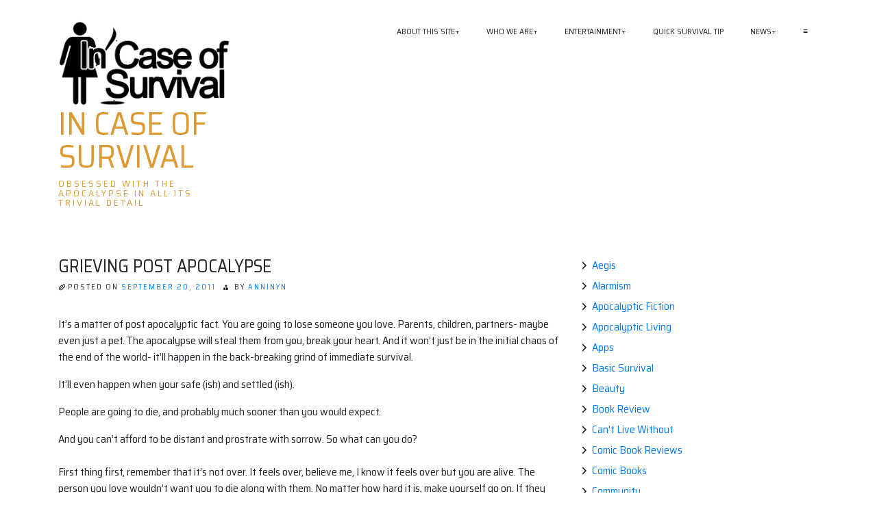

--- FILE ---
content_type: text/html; charset=UTF-8
request_url: https://www.incaseofsurvival.com/grieving-post-apocalypse/
body_size: 19894
content:
<!doctype html>
<html lang="en">
<head>
	<meta charset="UTF-8">
	<meta name="viewport" content="width=device-width, initial-scale=1">
	<link rel="profile" href="https://gmpg.org/xfn/11">

	<title>Grieving post apocalypse &#8211; In Case of Survival</title>
<meta name='robots' content='max-image-preview:large' />

<!-- Open Graph Meta Tags generated by Blog2Social 873 - https://www.blog2social.com -->
<meta property="og:title" content="Grieving post apocalypse"/>
<meta property="og:description" content="It&#039;s a matter of post apocalyptic fact. You are going to lose someone you love. Parents, children, partners- maybe even just a pet. The apocalypse will steal th"/>
<meta property="og:url" content="/grieving-post-apocalypse/"/>
<meta property="og:type" content="article"/>
<meta property="og:article:published_time" content="2011-09-20 12:00:18"/>
<meta property="og:article:modified_time" content="2024-05-10 11:10:24"/>
<meta property="og:article:tag" content="coping with the post-apoclaypse"/>
<meta property="og:article:tag" content="Grief"/>
<meta property="og:article:tag" content="less than ideal circumstances"/>
<meta property="og:article:tag" content="living post apocalypse"/>
<!-- Open Graph Meta Tags generated by Blog2Social 873 - https://www.blog2social.com -->

<!-- Twitter Card generated by Blog2Social 873 - https://www.blog2social.com -->
<meta name="twitter:card" content="summary">
<meta name="twitter:title" content="Grieving post apocalypse"/>
<meta name="twitter:description" content="It&#039;s a matter of post apocalyptic fact. You are going to lose someone you love. Parents, children, partners- maybe even just a pet. The apocalypse will steal th"/>
<!-- Twitter Card generated by Blog2Social 873 - https://www.blog2social.com -->
<meta name="author" content="anninyn"/>
<link rel='dns-prefetch' href='//www.googletagmanager.com' />
<link rel='dns-prefetch' href='//fonts.googleapis.com' />
<link rel='dns-prefetch' href='//pagead2.googlesyndication.com' />
<link rel='dns-prefetch' href='//fundingchoicesmessages.google.com' />
<link rel="alternate" type="application/rss+xml" title="In Case of Survival &raquo; Feed" href="https://www.incaseofsurvival.com/feed/" />
<link rel="alternate" type="application/rss+xml" title="In Case of Survival &raquo; Comments Feed" href="https://www.incaseofsurvival.com/comments/feed/" />
<link rel="alternate" type="application/rss+xml" title="In Case of Survival &raquo; Grieving post apocalypse Comments Feed" href="https://www.incaseofsurvival.com/grieving-post-apocalypse/feed/" />
<link rel="alternate" title="oEmbed (JSON)" type="application/json+oembed" href="https://www.incaseofsurvival.com/wp-json/oembed/1.0/embed?url=https%3A%2F%2Fwww.incaseofsurvival.com%2Fgrieving-post-apocalypse%2F" />
<link rel="alternate" title="oEmbed (XML)" type="text/xml+oembed" href="https://www.incaseofsurvival.com/wp-json/oembed/1.0/embed?url=https%3A%2F%2Fwww.incaseofsurvival.com%2Fgrieving-post-apocalypse%2F&#038;format=xml" />
<style id='wp-img-auto-sizes-contain-inline-css' type='text/css'>
img:is([sizes=auto i],[sizes^="auto," i]){contain-intrinsic-size:3000px 1500px}
/*# sourceURL=wp-img-auto-sizes-contain-inline-css */
</style>
<style id='wp-emoji-styles-inline-css' type='text/css'>

	img.wp-smiley, img.emoji {
		display: inline !important;
		border: none !important;
		box-shadow: none !important;
		height: 1em !important;
		width: 1em !important;
		margin: 0 0.07em !important;
		vertical-align: -0.1em !important;
		background: none !important;
		padding: 0 !important;
	}
/*# sourceURL=wp-emoji-styles-inline-css */
</style>
<style id='wp-block-library-inline-css' type='text/css'>
:root{--wp-block-synced-color:#7a00df;--wp-block-synced-color--rgb:122,0,223;--wp-bound-block-color:var(--wp-block-synced-color);--wp-editor-canvas-background:#ddd;--wp-admin-theme-color:#007cba;--wp-admin-theme-color--rgb:0,124,186;--wp-admin-theme-color-darker-10:#006ba1;--wp-admin-theme-color-darker-10--rgb:0,107,160.5;--wp-admin-theme-color-darker-20:#005a87;--wp-admin-theme-color-darker-20--rgb:0,90,135;--wp-admin-border-width-focus:2px}@media (min-resolution:192dpi){:root{--wp-admin-border-width-focus:1.5px}}.wp-element-button{cursor:pointer}:root .has-very-light-gray-background-color{background-color:#eee}:root .has-very-dark-gray-background-color{background-color:#313131}:root .has-very-light-gray-color{color:#eee}:root .has-very-dark-gray-color{color:#313131}:root .has-vivid-green-cyan-to-vivid-cyan-blue-gradient-background{background:linear-gradient(135deg,#00d084,#0693e3)}:root .has-purple-crush-gradient-background{background:linear-gradient(135deg,#34e2e4,#4721fb 50%,#ab1dfe)}:root .has-hazy-dawn-gradient-background{background:linear-gradient(135deg,#faaca8,#dad0ec)}:root .has-subdued-olive-gradient-background{background:linear-gradient(135deg,#fafae1,#67a671)}:root .has-atomic-cream-gradient-background{background:linear-gradient(135deg,#fdd79a,#004a59)}:root .has-nightshade-gradient-background{background:linear-gradient(135deg,#330968,#31cdcf)}:root .has-midnight-gradient-background{background:linear-gradient(135deg,#020381,#2874fc)}:root{--wp--preset--font-size--normal:16px;--wp--preset--font-size--huge:42px}.has-regular-font-size{font-size:1em}.has-larger-font-size{font-size:2.625em}.has-normal-font-size{font-size:var(--wp--preset--font-size--normal)}.has-huge-font-size{font-size:var(--wp--preset--font-size--huge)}.has-text-align-center{text-align:center}.has-text-align-left{text-align:left}.has-text-align-right{text-align:right}.has-fit-text{white-space:nowrap!important}#end-resizable-editor-section{display:none}.aligncenter{clear:both}.items-justified-left{justify-content:flex-start}.items-justified-center{justify-content:center}.items-justified-right{justify-content:flex-end}.items-justified-space-between{justify-content:space-between}.screen-reader-text{border:0;clip-path:inset(50%);height:1px;margin:-1px;overflow:hidden;padding:0;position:absolute;width:1px;word-wrap:normal!important}.screen-reader-text:focus{background-color:#ddd;clip-path:none;color:#444;display:block;font-size:1em;height:auto;left:5px;line-height:normal;padding:15px 23px 14px;text-decoration:none;top:5px;width:auto;z-index:100000}html :where(.has-border-color){border-style:solid}html :where([style*=border-top-color]){border-top-style:solid}html :where([style*=border-right-color]){border-right-style:solid}html :where([style*=border-bottom-color]){border-bottom-style:solid}html :where([style*=border-left-color]){border-left-style:solid}html :where([style*=border-width]){border-style:solid}html :where([style*=border-top-width]){border-top-style:solid}html :where([style*=border-right-width]){border-right-style:solid}html :where([style*=border-bottom-width]){border-bottom-style:solid}html :where([style*=border-left-width]){border-left-style:solid}html :where(img[class*=wp-image-]){height:auto;max-width:100%}:where(figure){margin:0 0 1em}html :where(.is-position-sticky){--wp-admin--admin-bar--position-offset:var(--wp-admin--admin-bar--height,0px)}@media screen and (max-width:600px){html :where(.is-position-sticky){--wp-admin--admin-bar--position-offset:0px}}

/*# sourceURL=wp-block-library-inline-css */
</style><style id='wp-block-categories-inline-css' type='text/css'>
.wp-block-categories{box-sizing:border-box}.wp-block-categories.alignleft{margin-right:2em}.wp-block-categories.alignright{margin-left:2em}.wp-block-categories.wp-block-categories-dropdown.aligncenter{text-align:center}.wp-block-categories .wp-block-categories__label{display:block;width:100%}
/*# sourceURL=https://www.incaseofsurvival.com/wp-includes/blocks/categories/style.min.css */
</style>
<style id='wp-block-latest-posts-inline-css' type='text/css'>
.wp-block-latest-posts{box-sizing:border-box}.wp-block-latest-posts.alignleft{margin-right:2em}.wp-block-latest-posts.alignright{margin-left:2em}.wp-block-latest-posts.wp-block-latest-posts__list{list-style:none}.wp-block-latest-posts.wp-block-latest-posts__list li{clear:both;overflow-wrap:break-word}.wp-block-latest-posts.is-grid{display:flex;flex-wrap:wrap}.wp-block-latest-posts.is-grid li{margin:0 1.25em 1.25em 0;width:100%}@media (min-width:600px){.wp-block-latest-posts.columns-2 li{width:calc(50% - .625em)}.wp-block-latest-posts.columns-2 li:nth-child(2n){margin-right:0}.wp-block-latest-posts.columns-3 li{width:calc(33.33333% - .83333em)}.wp-block-latest-posts.columns-3 li:nth-child(3n){margin-right:0}.wp-block-latest-posts.columns-4 li{width:calc(25% - .9375em)}.wp-block-latest-posts.columns-4 li:nth-child(4n){margin-right:0}.wp-block-latest-posts.columns-5 li{width:calc(20% - 1em)}.wp-block-latest-posts.columns-5 li:nth-child(5n){margin-right:0}.wp-block-latest-posts.columns-6 li{width:calc(16.66667% - 1.04167em)}.wp-block-latest-posts.columns-6 li:nth-child(6n){margin-right:0}}:root :where(.wp-block-latest-posts.is-grid){padding:0}:root :where(.wp-block-latest-posts.wp-block-latest-posts__list){padding-left:0}.wp-block-latest-posts__post-author,.wp-block-latest-posts__post-date{display:block;font-size:.8125em}.wp-block-latest-posts__post-excerpt,.wp-block-latest-posts__post-full-content{margin-bottom:1em;margin-top:.5em}.wp-block-latest-posts__featured-image a{display:inline-block}.wp-block-latest-posts__featured-image img{height:auto;max-width:100%;width:auto}.wp-block-latest-posts__featured-image.alignleft{float:left;margin-right:1em}.wp-block-latest-posts__featured-image.alignright{float:right;margin-left:1em}.wp-block-latest-posts__featured-image.aligncenter{margin-bottom:1em;text-align:center}
/*# sourceURL=https://www.incaseofsurvival.com/wp-includes/blocks/latest-posts/style.min.css */
</style>
<style id='global-styles-inline-css' type='text/css'>
:root{--wp--preset--aspect-ratio--square: 1;--wp--preset--aspect-ratio--4-3: 4/3;--wp--preset--aspect-ratio--3-4: 3/4;--wp--preset--aspect-ratio--3-2: 3/2;--wp--preset--aspect-ratio--2-3: 2/3;--wp--preset--aspect-ratio--16-9: 16/9;--wp--preset--aspect-ratio--9-16: 9/16;--wp--preset--color--black: #000000;--wp--preset--color--cyan-bluish-gray: #abb8c3;--wp--preset--color--white: #ffffff;--wp--preset--color--pale-pink: #f78da7;--wp--preset--color--vivid-red: #cf2e2e;--wp--preset--color--luminous-vivid-orange: #ff6900;--wp--preset--color--luminous-vivid-amber: #fcb900;--wp--preset--color--light-green-cyan: #7bdcb5;--wp--preset--color--vivid-green-cyan: #00d084;--wp--preset--color--pale-cyan-blue: #8ed1fc;--wp--preset--color--vivid-cyan-blue: #0693e3;--wp--preset--color--vivid-purple: #9b51e0;--wp--preset--gradient--vivid-cyan-blue-to-vivid-purple: linear-gradient(135deg,rgb(6,147,227) 0%,rgb(155,81,224) 100%);--wp--preset--gradient--light-green-cyan-to-vivid-green-cyan: linear-gradient(135deg,rgb(122,220,180) 0%,rgb(0,208,130) 100%);--wp--preset--gradient--luminous-vivid-amber-to-luminous-vivid-orange: linear-gradient(135deg,rgb(252,185,0) 0%,rgb(255,105,0) 100%);--wp--preset--gradient--luminous-vivid-orange-to-vivid-red: linear-gradient(135deg,rgb(255,105,0) 0%,rgb(207,46,46) 100%);--wp--preset--gradient--very-light-gray-to-cyan-bluish-gray: linear-gradient(135deg,rgb(238,238,238) 0%,rgb(169,184,195) 100%);--wp--preset--gradient--cool-to-warm-spectrum: linear-gradient(135deg,rgb(74,234,220) 0%,rgb(151,120,209) 20%,rgb(207,42,186) 40%,rgb(238,44,130) 60%,rgb(251,105,98) 80%,rgb(254,248,76) 100%);--wp--preset--gradient--blush-light-purple: linear-gradient(135deg,rgb(255,206,236) 0%,rgb(152,150,240) 100%);--wp--preset--gradient--blush-bordeaux: linear-gradient(135deg,rgb(254,205,165) 0%,rgb(254,45,45) 50%,rgb(107,0,62) 100%);--wp--preset--gradient--luminous-dusk: linear-gradient(135deg,rgb(255,203,112) 0%,rgb(199,81,192) 50%,rgb(65,88,208) 100%);--wp--preset--gradient--pale-ocean: linear-gradient(135deg,rgb(255,245,203) 0%,rgb(182,227,212) 50%,rgb(51,167,181) 100%);--wp--preset--gradient--electric-grass: linear-gradient(135deg,rgb(202,248,128) 0%,rgb(113,206,126) 100%);--wp--preset--gradient--midnight: linear-gradient(135deg,rgb(2,3,129) 0%,rgb(40,116,252) 100%);--wp--preset--font-size--small: 13px;--wp--preset--font-size--medium: 20px;--wp--preset--font-size--large: 36px;--wp--preset--font-size--x-large: 42px;--wp--preset--spacing--20: 0.44rem;--wp--preset--spacing--30: 0.67rem;--wp--preset--spacing--40: 1rem;--wp--preset--spacing--50: 1.5rem;--wp--preset--spacing--60: 2.25rem;--wp--preset--spacing--70: 3.38rem;--wp--preset--spacing--80: 5.06rem;--wp--preset--shadow--natural: 6px 6px 9px rgba(0, 0, 0, 0.2);--wp--preset--shadow--deep: 12px 12px 50px rgba(0, 0, 0, 0.4);--wp--preset--shadow--sharp: 6px 6px 0px rgba(0, 0, 0, 0.2);--wp--preset--shadow--outlined: 6px 6px 0px -3px rgb(255, 255, 255), 6px 6px rgb(0, 0, 0);--wp--preset--shadow--crisp: 6px 6px 0px rgb(0, 0, 0);}:where(.is-layout-flex){gap: 0.5em;}:where(.is-layout-grid){gap: 0.5em;}body .is-layout-flex{display: flex;}.is-layout-flex{flex-wrap: wrap;align-items: center;}.is-layout-flex > :is(*, div){margin: 0;}body .is-layout-grid{display: grid;}.is-layout-grid > :is(*, div){margin: 0;}:where(.wp-block-columns.is-layout-flex){gap: 2em;}:where(.wp-block-columns.is-layout-grid){gap: 2em;}:where(.wp-block-post-template.is-layout-flex){gap: 1.25em;}:where(.wp-block-post-template.is-layout-grid){gap: 1.25em;}.has-black-color{color: var(--wp--preset--color--black) !important;}.has-cyan-bluish-gray-color{color: var(--wp--preset--color--cyan-bluish-gray) !important;}.has-white-color{color: var(--wp--preset--color--white) !important;}.has-pale-pink-color{color: var(--wp--preset--color--pale-pink) !important;}.has-vivid-red-color{color: var(--wp--preset--color--vivid-red) !important;}.has-luminous-vivid-orange-color{color: var(--wp--preset--color--luminous-vivid-orange) !important;}.has-luminous-vivid-amber-color{color: var(--wp--preset--color--luminous-vivid-amber) !important;}.has-light-green-cyan-color{color: var(--wp--preset--color--light-green-cyan) !important;}.has-vivid-green-cyan-color{color: var(--wp--preset--color--vivid-green-cyan) !important;}.has-pale-cyan-blue-color{color: var(--wp--preset--color--pale-cyan-blue) !important;}.has-vivid-cyan-blue-color{color: var(--wp--preset--color--vivid-cyan-blue) !important;}.has-vivid-purple-color{color: var(--wp--preset--color--vivid-purple) !important;}.has-black-background-color{background-color: var(--wp--preset--color--black) !important;}.has-cyan-bluish-gray-background-color{background-color: var(--wp--preset--color--cyan-bluish-gray) !important;}.has-white-background-color{background-color: var(--wp--preset--color--white) !important;}.has-pale-pink-background-color{background-color: var(--wp--preset--color--pale-pink) !important;}.has-vivid-red-background-color{background-color: var(--wp--preset--color--vivid-red) !important;}.has-luminous-vivid-orange-background-color{background-color: var(--wp--preset--color--luminous-vivid-orange) !important;}.has-luminous-vivid-amber-background-color{background-color: var(--wp--preset--color--luminous-vivid-amber) !important;}.has-light-green-cyan-background-color{background-color: var(--wp--preset--color--light-green-cyan) !important;}.has-vivid-green-cyan-background-color{background-color: var(--wp--preset--color--vivid-green-cyan) !important;}.has-pale-cyan-blue-background-color{background-color: var(--wp--preset--color--pale-cyan-blue) !important;}.has-vivid-cyan-blue-background-color{background-color: var(--wp--preset--color--vivid-cyan-blue) !important;}.has-vivid-purple-background-color{background-color: var(--wp--preset--color--vivid-purple) !important;}.has-black-border-color{border-color: var(--wp--preset--color--black) !important;}.has-cyan-bluish-gray-border-color{border-color: var(--wp--preset--color--cyan-bluish-gray) !important;}.has-white-border-color{border-color: var(--wp--preset--color--white) !important;}.has-pale-pink-border-color{border-color: var(--wp--preset--color--pale-pink) !important;}.has-vivid-red-border-color{border-color: var(--wp--preset--color--vivid-red) !important;}.has-luminous-vivid-orange-border-color{border-color: var(--wp--preset--color--luminous-vivid-orange) !important;}.has-luminous-vivid-amber-border-color{border-color: var(--wp--preset--color--luminous-vivid-amber) !important;}.has-light-green-cyan-border-color{border-color: var(--wp--preset--color--light-green-cyan) !important;}.has-vivid-green-cyan-border-color{border-color: var(--wp--preset--color--vivid-green-cyan) !important;}.has-pale-cyan-blue-border-color{border-color: var(--wp--preset--color--pale-cyan-blue) !important;}.has-vivid-cyan-blue-border-color{border-color: var(--wp--preset--color--vivid-cyan-blue) !important;}.has-vivid-purple-border-color{border-color: var(--wp--preset--color--vivid-purple) !important;}.has-vivid-cyan-blue-to-vivid-purple-gradient-background{background: var(--wp--preset--gradient--vivid-cyan-blue-to-vivid-purple) !important;}.has-light-green-cyan-to-vivid-green-cyan-gradient-background{background: var(--wp--preset--gradient--light-green-cyan-to-vivid-green-cyan) !important;}.has-luminous-vivid-amber-to-luminous-vivid-orange-gradient-background{background: var(--wp--preset--gradient--luminous-vivid-amber-to-luminous-vivid-orange) !important;}.has-luminous-vivid-orange-to-vivid-red-gradient-background{background: var(--wp--preset--gradient--luminous-vivid-orange-to-vivid-red) !important;}.has-very-light-gray-to-cyan-bluish-gray-gradient-background{background: var(--wp--preset--gradient--very-light-gray-to-cyan-bluish-gray) !important;}.has-cool-to-warm-spectrum-gradient-background{background: var(--wp--preset--gradient--cool-to-warm-spectrum) !important;}.has-blush-light-purple-gradient-background{background: var(--wp--preset--gradient--blush-light-purple) !important;}.has-blush-bordeaux-gradient-background{background: var(--wp--preset--gradient--blush-bordeaux) !important;}.has-luminous-dusk-gradient-background{background: var(--wp--preset--gradient--luminous-dusk) !important;}.has-pale-ocean-gradient-background{background: var(--wp--preset--gradient--pale-ocean) !important;}.has-electric-grass-gradient-background{background: var(--wp--preset--gradient--electric-grass) !important;}.has-midnight-gradient-background{background: var(--wp--preset--gradient--midnight) !important;}.has-small-font-size{font-size: var(--wp--preset--font-size--small) !important;}.has-medium-font-size{font-size: var(--wp--preset--font-size--medium) !important;}.has-large-font-size{font-size: var(--wp--preset--font-size--large) !important;}.has-x-large-font-size{font-size: var(--wp--preset--font-size--x-large) !important;}
/*# sourceURL=global-styles-inline-css */
</style>

<style id='classic-theme-styles-inline-css' type='text/css'>
/*! This file is auto-generated */
.wp-block-button__link{color:#fff;background-color:#32373c;border-radius:9999px;box-shadow:none;text-decoration:none;padding:calc(.667em + 2px) calc(1.333em + 2px);font-size:1.125em}.wp-block-file__button{background:#32373c;color:#fff;text-decoration:none}
/*# sourceURL=/wp-includes/css/classic-themes.min.css */
</style>
<link rel='stylesheet' id='wp-components-css' href='https://www.incaseofsurvival.com/wp-includes/css/dist/components/style.min.css?ver=6.9' type='text/css' media='all' />
<link rel='stylesheet' id='godaddy-styles-css' href='https://www.incaseofsurvival.com/wp-content/plugins/coblocks/includes/Dependencies/GoDaddy/Styles/build/latest.css?ver=2.0.2' type='text/css' media='all' />
<link rel='stylesheet' id='ioboot-bootstrap-css' href='https://www.incaseofsurvival.com/wp-content/themes/ioboot/css/bootstrap.css?ver=6.9' type='text/css' media='all' />
<link rel='stylesheet' id='dashicons-css' href='https://www.incaseofsurvival.com/wp-includes/css/dashicons.min.css?ver=6.9' type='text/css' media='all' />
<link rel='stylesheet' id='ioboot-style-css' href='https://www.incaseofsurvival.com/wp-content/themes/ioboot/style.css?ver=6.9' type='text/css' media='all' />
<link rel='stylesheet' id='ioboot-font-css' href='https://fonts.googleapis.com/css?family=Saira+Semi+Condensed%3A400%2C700&#038;ver=6.9' type='text/css' media='all' />
<script type="text/javascript" src="https://www.incaseofsurvival.com/wp-includes/js/jquery/jquery.min.js?ver=3.7.1" id="jquery-core-js"></script>
<script type="text/javascript" src="https://www.incaseofsurvival.com/wp-includes/js/jquery/jquery-migrate.min.js?ver=3.4.1" id="jquery-migrate-js"></script>

<!-- Google tag (gtag.js) snippet added by Site Kit -->
<!-- Google Analytics snippet added by Site Kit -->
<script type="text/javascript" src="https://www.googletagmanager.com/gtag/js?id=GT-M6323K9" id="google_gtagjs-js" async></script>
<script type="text/javascript" id="google_gtagjs-js-after">
/* <![CDATA[ */
window.dataLayer = window.dataLayer || [];function gtag(){dataLayer.push(arguments);}
gtag("set","linker",{"domains":["www.incaseofsurvival.com"]});
gtag("js", new Date());
gtag("set", "developer_id.dZTNiMT", true);
gtag("config", "GT-M6323K9");
//# sourceURL=google_gtagjs-js-after
/* ]]> */
</script>
<link rel="https://api.w.org/" href="https://www.incaseofsurvival.com/wp-json/" /><link rel="alternate" title="JSON" type="application/json" href="https://www.incaseofsurvival.com/wp-json/wp/v2/posts/1626" /><link rel="EditURI" type="application/rsd+xml" title="RSD" href="https://www.incaseofsurvival.com/xmlrpc.php?rsd" />
<meta name="generator" content="WordPress 6.9" />
<link rel="canonical" href="https://www.incaseofsurvival.com/grieving-post-apocalypse/" />
<link rel='shortlink' href='https://www.incaseofsurvival.com/?p=1626' />
<meta name="generator" content="Site Kit by Google 1.170.0" /><link rel="pingback" href="https://www.incaseofsurvival.com/xmlrpc.php">
<!-- Google AdSense meta tags added by Site Kit -->
<meta name="google-adsense-platform-account" content="ca-host-pub-2644536267352236">
<meta name="google-adsense-platform-domain" content="sitekit.withgoogle.com">
<!-- End Google AdSense meta tags added by Site Kit -->
		<style type="text/css">
					.site-title a,
			.site-description {
				color: #dd9933;
			}
				</style>
		
<!-- Google AdSense snippet added by Site Kit -->
<script type="text/javascript" async="async" src="https://pagead2.googlesyndication.com/pagead/js/adsbygoogle.js?client=ca-pub-0648223687390807&amp;host=ca-host-pub-2644536267352236" crossorigin="anonymous"></script>

<!-- End Google AdSense snippet added by Site Kit -->

<!-- Google AdSense Ad Blocking Recovery snippet added by Site Kit -->
<script async src="https://fundingchoicesmessages.google.com/i/pub-0648223687390807?ers=1" nonce="IRMzGk-kOyfbtZZA9TJ7kg"></script><script nonce="IRMzGk-kOyfbtZZA9TJ7kg">(function() {function signalGooglefcPresent() {if (!window.frames['googlefcPresent']) {if (document.body) {const iframe = document.createElement('iframe'); iframe.style = 'width: 0; height: 0; border: none; z-index: -1000; left: -1000px; top: -1000px;'; iframe.style.display = 'none'; iframe.name = 'googlefcPresent'; document.body.appendChild(iframe);} else {setTimeout(signalGooglefcPresent, 0);}}}signalGooglefcPresent();})();</script>
<!-- End Google AdSense Ad Blocking Recovery snippet added by Site Kit -->

<!-- Google AdSense Ad Blocking Recovery Error Protection snippet added by Site Kit -->
<script>(function(){'use strict';function aa(a){var b=0;return function(){return b<a.length?{done:!1,value:a[b++]}:{done:!0}}}var ba="function"==typeof Object.defineProperties?Object.defineProperty:function(a,b,c){if(a==Array.prototype||a==Object.prototype)return a;a[b]=c.value;return a};
function ca(a){a=["object"==typeof globalThis&&globalThis,a,"object"==typeof window&&window,"object"==typeof self&&self,"object"==typeof global&&global];for(var b=0;b<a.length;++b){var c=a[b];if(c&&c.Math==Math)return c}throw Error("Cannot find global object");}var da=ca(this);function k(a,b){if(b)a:{var c=da;a=a.split(".");for(var d=0;d<a.length-1;d++){var e=a[d];if(!(e in c))break a;c=c[e]}a=a[a.length-1];d=c[a];b=b(d);b!=d&&null!=b&&ba(c,a,{configurable:!0,writable:!0,value:b})}}
function ea(a){return a.raw=a}function m(a){var b="undefined"!=typeof Symbol&&Symbol.iterator&&a[Symbol.iterator];if(b)return b.call(a);if("number"==typeof a.length)return{next:aa(a)};throw Error(String(a)+" is not an iterable or ArrayLike");}function fa(a){for(var b,c=[];!(b=a.next()).done;)c.push(b.value);return c}var ha="function"==typeof Object.create?Object.create:function(a){function b(){}b.prototype=a;return new b},n;
if("function"==typeof Object.setPrototypeOf)n=Object.setPrototypeOf;else{var q;a:{var ia={a:!0},ja={};try{ja.__proto__=ia;q=ja.a;break a}catch(a){}q=!1}n=q?function(a,b){a.__proto__=b;if(a.__proto__!==b)throw new TypeError(a+" is not extensible");return a}:null}var ka=n;
function r(a,b){a.prototype=ha(b.prototype);a.prototype.constructor=a;if(ka)ka(a,b);else for(var c in b)if("prototype"!=c)if(Object.defineProperties){var d=Object.getOwnPropertyDescriptor(b,c);d&&Object.defineProperty(a,c,d)}else a[c]=b[c];a.A=b.prototype}function la(){for(var a=Number(this),b=[],c=a;c<arguments.length;c++)b[c-a]=arguments[c];return b}k("Number.MAX_SAFE_INTEGER",function(){return 9007199254740991});
k("Number.isFinite",function(a){return a?a:function(b){return"number"!==typeof b?!1:!isNaN(b)&&Infinity!==b&&-Infinity!==b}});k("Number.isInteger",function(a){return a?a:function(b){return Number.isFinite(b)?b===Math.floor(b):!1}});k("Number.isSafeInteger",function(a){return a?a:function(b){return Number.isInteger(b)&&Math.abs(b)<=Number.MAX_SAFE_INTEGER}});
k("Math.trunc",function(a){return a?a:function(b){b=Number(b);if(isNaN(b)||Infinity===b||-Infinity===b||0===b)return b;var c=Math.floor(Math.abs(b));return 0>b?-c:c}});k("Object.is",function(a){return a?a:function(b,c){return b===c?0!==b||1/b===1/c:b!==b&&c!==c}});k("Array.prototype.includes",function(a){return a?a:function(b,c){var d=this;d instanceof String&&(d=String(d));var e=d.length;c=c||0;for(0>c&&(c=Math.max(c+e,0));c<e;c++){var f=d[c];if(f===b||Object.is(f,b))return!0}return!1}});
k("String.prototype.includes",function(a){return a?a:function(b,c){if(null==this)throw new TypeError("The 'this' value for String.prototype.includes must not be null or undefined");if(b instanceof RegExp)throw new TypeError("First argument to String.prototype.includes must not be a regular expression");return-1!==this.indexOf(b,c||0)}});/*

 Copyright The Closure Library Authors.
 SPDX-License-Identifier: Apache-2.0
*/
var t=this||self;function v(a){return a};var w,x;a:{for(var ma=["CLOSURE_FLAGS"],y=t,z=0;z<ma.length;z++)if(y=y[ma[z]],null==y){x=null;break a}x=y}var na=x&&x[610401301];w=null!=na?na:!1;var A,oa=t.navigator;A=oa?oa.userAgentData||null:null;function B(a){return w?A?A.brands.some(function(b){return(b=b.brand)&&-1!=b.indexOf(a)}):!1:!1}function C(a){var b;a:{if(b=t.navigator)if(b=b.userAgent)break a;b=""}return-1!=b.indexOf(a)};function D(){return w?!!A&&0<A.brands.length:!1}function E(){return D()?B("Chromium"):(C("Chrome")||C("CriOS"))&&!(D()?0:C("Edge"))||C("Silk")};var pa=D()?!1:C("Trident")||C("MSIE");!C("Android")||E();E();C("Safari")&&(E()||(D()?0:C("Coast"))||(D()?0:C("Opera"))||(D()?0:C("Edge"))||(D()?B("Microsoft Edge"):C("Edg/"))||D()&&B("Opera"));var qa={},F=null;var ra="undefined"!==typeof Uint8Array,sa=!pa&&"function"===typeof btoa;function G(){return"function"===typeof BigInt};var H=0,I=0;function ta(a){var b=0>a;a=Math.abs(a);var c=a>>>0;a=Math.floor((a-c)/4294967296);b&&(c=m(ua(c,a)),b=c.next().value,a=c.next().value,c=b);H=c>>>0;I=a>>>0}function va(a,b){b>>>=0;a>>>=0;if(2097151>=b)var c=""+(4294967296*b+a);else G()?c=""+(BigInt(b)<<BigInt(32)|BigInt(a)):(c=(a>>>24|b<<8)&16777215,b=b>>16&65535,a=(a&16777215)+6777216*c+6710656*b,c+=8147497*b,b*=2,1E7<=a&&(c+=Math.floor(a/1E7),a%=1E7),1E7<=c&&(b+=Math.floor(c/1E7),c%=1E7),c=b+wa(c)+wa(a));return c}
function wa(a){a=String(a);return"0000000".slice(a.length)+a}function ua(a,b){b=~b;a?a=~a+1:b+=1;return[a,b]};var J;J="function"===typeof Symbol&&"symbol"===typeof Symbol()?Symbol():void 0;var xa=J?function(a,b){a[J]|=b}:function(a,b){void 0!==a.g?a.g|=b:Object.defineProperties(a,{g:{value:b,configurable:!0,writable:!0,enumerable:!1}})},K=J?function(a){return a[J]|0}:function(a){return a.g|0},L=J?function(a){return a[J]}:function(a){return a.g},M=J?function(a,b){a[J]=b;return a}:function(a,b){void 0!==a.g?a.g=b:Object.defineProperties(a,{g:{value:b,configurable:!0,writable:!0,enumerable:!1}});return a};function ya(a,b){M(b,(a|0)&-14591)}function za(a,b){M(b,(a|34)&-14557)}
function Aa(a){a=a>>14&1023;return 0===a?536870912:a};var N={},Ba={};function Ca(a){return!(!a||"object"!==typeof a||a.g!==Ba)}function Da(a){return null!==a&&"object"===typeof a&&!Array.isArray(a)&&a.constructor===Object}function P(a,b,c){if(!Array.isArray(a)||a.length)return!1;var d=K(a);if(d&1)return!0;if(!(b&&(Array.isArray(b)?b.includes(c):b.has(c))))return!1;M(a,d|1);return!0}Object.freeze(new function(){});Object.freeze(new function(){});var Ea=/^-?([1-9][0-9]*|0)(\.[0-9]+)?$/;var Q;function Fa(a,b){Q=b;a=new a(b);Q=void 0;return a}
function R(a,b,c){null==a&&(a=Q);Q=void 0;if(null==a){var d=96;c?(a=[c],d|=512):a=[];b&&(d=d&-16760833|(b&1023)<<14)}else{if(!Array.isArray(a))throw Error();d=K(a);if(d&64)return a;d|=64;if(c&&(d|=512,c!==a[0]))throw Error();a:{c=a;var e=c.length;if(e){var f=e-1;if(Da(c[f])){d|=256;b=f-(+!!(d&512)-1);if(1024<=b)throw Error();d=d&-16760833|(b&1023)<<14;break a}}if(b){b=Math.max(b,e-(+!!(d&512)-1));if(1024<b)throw Error();d=d&-16760833|(b&1023)<<14}}}M(a,d);return a};function Ga(a){switch(typeof a){case "number":return isFinite(a)?a:String(a);case "boolean":return a?1:0;case "object":if(a)if(Array.isArray(a)){if(P(a,void 0,0))return}else if(ra&&null!=a&&a instanceof Uint8Array){if(sa){for(var b="",c=0,d=a.length-10240;c<d;)b+=String.fromCharCode.apply(null,a.subarray(c,c+=10240));b+=String.fromCharCode.apply(null,c?a.subarray(c):a);a=btoa(b)}else{void 0===b&&(b=0);if(!F){F={};c="ABCDEFGHIJKLMNOPQRSTUVWXYZabcdefghijklmnopqrstuvwxyz0123456789".split("");d=["+/=",
"+/","-_=","-_.","-_"];for(var e=0;5>e;e++){var f=c.concat(d[e].split(""));qa[e]=f;for(var g=0;g<f.length;g++){var h=f[g];void 0===F[h]&&(F[h]=g)}}}b=qa[b];c=Array(Math.floor(a.length/3));d=b[64]||"";for(e=f=0;f<a.length-2;f+=3){var l=a[f],p=a[f+1];h=a[f+2];g=b[l>>2];l=b[(l&3)<<4|p>>4];p=b[(p&15)<<2|h>>6];h=b[h&63];c[e++]=g+l+p+h}g=0;h=d;switch(a.length-f){case 2:g=a[f+1],h=b[(g&15)<<2]||d;case 1:a=a[f],c[e]=b[a>>2]+b[(a&3)<<4|g>>4]+h+d}a=c.join("")}return a}}return a};function Ha(a,b,c){a=Array.prototype.slice.call(a);var d=a.length,e=b&256?a[d-1]:void 0;d+=e?-1:0;for(b=b&512?1:0;b<d;b++)a[b]=c(a[b]);if(e){b=a[b]={};for(var f in e)Object.prototype.hasOwnProperty.call(e,f)&&(b[f]=c(e[f]))}return a}function Ia(a,b,c,d,e){if(null!=a){if(Array.isArray(a))a=P(a,void 0,0)?void 0:e&&K(a)&2?a:Ja(a,b,c,void 0!==d,e);else if(Da(a)){var f={},g;for(g in a)Object.prototype.hasOwnProperty.call(a,g)&&(f[g]=Ia(a[g],b,c,d,e));a=f}else a=b(a,d);return a}}
function Ja(a,b,c,d,e){var f=d||c?K(a):0;d=d?!!(f&32):void 0;a=Array.prototype.slice.call(a);for(var g=0;g<a.length;g++)a[g]=Ia(a[g],b,c,d,e);c&&c(f,a);return a}function Ka(a){return a.s===N?a.toJSON():Ga(a)};function La(a,b,c){c=void 0===c?za:c;if(null!=a){if(ra&&a instanceof Uint8Array)return b?a:new Uint8Array(a);if(Array.isArray(a)){var d=K(a);if(d&2)return a;b&&(b=0===d||!!(d&32)&&!(d&64||!(d&16)));return b?M(a,(d|34)&-12293):Ja(a,La,d&4?za:c,!0,!0)}a.s===N&&(c=a.h,d=L(c),a=d&2?a:Fa(a.constructor,Ma(c,d,!0)));return a}}function Ma(a,b,c){var d=c||b&2?za:ya,e=!!(b&32);a=Ha(a,b,function(f){return La(f,e,d)});xa(a,32|(c?2:0));return a};function Na(a,b){a=a.h;return Oa(a,L(a),b)}function Oa(a,b,c,d){if(-1===c)return null;if(c>=Aa(b)){if(b&256)return a[a.length-1][c]}else{var e=a.length;if(d&&b&256&&(d=a[e-1][c],null!=d))return d;b=c+(+!!(b&512)-1);if(b<e)return a[b]}}function Pa(a,b,c,d,e){var f=Aa(b);if(c>=f||e){var g=b;if(b&256)e=a[a.length-1];else{if(null==d)return;e=a[f+(+!!(b&512)-1)]={};g|=256}e[c]=d;c<f&&(a[c+(+!!(b&512)-1)]=void 0);g!==b&&M(a,g)}else a[c+(+!!(b&512)-1)]=d,b&256&&(a=a[a.length-1],c in a&&delete a[c])}
function Qa(a,b){var c=Ra;var d=void 0===d?!1:d;var e=a.h;var f=L(e),g=Oa(e,f,b,d);if(null!=g&&"object"===typeof g&&g.s===N)c=g;else if(Array.isArray(g)){var h=K(g),l=h;0===l&&(l|=f&32);l|=f&2;l!==h&&M(g,l);c=new c(g)}else c=void 0;c!==g&&null!=c&&Pa(e,f,b,c,d);e=c;if(null==e)return e;a=a.h;f=L(a);f&2||(g=e,c=g.h,h=L(c),g=h&2?Fa(g.constructor,Ma(c,h,!1)):g,g!==e&&(e=g,Pa(a,f,b,e,d)));return e}function Sa(a,b){a=Na(a,b);return null==a||"string"===typeof a?a:void 0}
function Ta(a,b){var c=void 0===c?0:c;a=Na(a,b);if(null!=a)if(b=typeof a,"number"===b?Number.isFinite(a):"string"!==b?0:Ea.test(a))if("number"===typeof a){if(a=Math.trunc(a),!Number.isSafeInteger(a)){ta(a);b=H;var d=I;if(a=d&2147483648)b=~b+1>>>0,d=~d>>>0,0==b&&(d=d+1>>>0);b=4294967296*d+(b>>>0);a=a?-b:b}}else if(b=Math.trunc(Number(a)),Number.isSafeInteger(b))a=String(b);else{if(b=a.indexOf("."),-1!==b&&(a=a.substring(0,b)),!("-"===a[0]?20>a.length||20===a.length&&-922337<Number(a.substring(0,7)):
19>a.length||19===a.length&&922337>Number(a.substring(0,6)))){if(16>a.length)ta(Number(a));else if(G())a=BigInt(a),H=Number(a&BigInt(4294967295))>>>0,I=Number(a>>BigInt(32)&BigInt(4294967295));else{b=+("-"===a[0]);I=H=0;d=a.length;for(var e=b,f=(d-b)%6+b;f<=d;e=f,f+=6)e=Number(a.slice(e,f)),I*=1E6,H=1E6*H+e,4294967296<=H&&(I+=Math.trunc(H/4294967296),I>>>=0,H>>>=0);b&&(b=m(ua(H,I)),a=b.next().value,b=b.next().value,H=a,I=b)}a=H;b=I;b&2147483648?G()?a=""+(BigInt(b|0)<<BigInt(32)|BigInt(a>>>0)):(b=
m(ua(a,b)),a=b.next().value,b=b.next().value,a="-"+va(a,b)):a=va(a,b)}}else a=void 0;return null!=a?a:c}function S(a,b){a=Sa(a,b);return null!=a?a:""};function T(a,b,c){this.h=R(a,b,c)}T.prototype.toJSON=function(){return Ua(this,Ja(this.h,Ka,void 0,void 0,!1),!0)};T.prototype.s=N;T.prototype.toString=function(){return Ua(this,this.h,!1).toString()};
function Ua(a,b,c){var d=a.constructor.v,e=L(c?a.h:b);a=b.length;if(!a)return b;var f;if(Da(c=b[a-1])){a:{var g=c;var h={},l=!1,p;for(p in g)if(Object.prototype.hasOwnProperty.call(g,p)){var u=g[p];if(Array.isArray(u)){var jb=u;if(P(u,d,+p)||Ca(u)&&0===u.size)u=null;u!=jb&&(l=!0)}null!=u?h[p]=u:l=!0}if(l){for(var O in h){g=h;break a}g=null}}g!=c&&(f=!0);a--}for(p=+!!(e&512)-1;0<a;a--){O=a-1;c=b[O];O-=p;if(!(null==c||P(c,d,O)||Ca(c)&&0===c.size))break;var kb=!0}if(!f&&!kb)return b;b=Array.prototype.slice.call(b,
0,a);g&&b.push(g);return b};function Va(a){return function(b){if(null==b||""==b)b=new a;else{b=JSON.parse(b);if(!Array.isArray(b))throw Error(void 0);xa(b,32);b=Fa(a,b)}return b}};function Wa(a){this.h=R(a)}r(Wa,T);var Xa=Va(Wa);var U;function V(a){this.g=a}V.prototype.toString=function(){return this.g+""};var Ya={};function Za(a){if(void 0===U){var b=null;var c=t.trustedTypes;if(c&&c.createPolicy){try{b=c.createPolicy("goog#html",{createHTML:v,createScript:v,createScriptURL:v})}catch(d){t.console&&t.console.error(d.message)}U=b}else U=b}a=(b=U)?b.createScriptURL(a):a;return new V(a,Ya)};function $a(){return Math.floor(2147483648*Math.random()).toString(36)+Math.abs(Math.floor(2147483648*Math.random())^Date.now()).toString(36)};function ab(a,b){b=String(b);"application/xhtml+xml"===a.contentType&&(b=b.toLowerCase());return a.createElement(b)}function bb(a){this.g=a||t.document||document};/*

 SPDX-License-Identifier: Apache-2.0
*/
function cb(a,b){a.src=b instanceof V&&b.constructor===V?b.g:"type_error:TrustedResourceUrl";var c,d;(c=(b=null==(d=(c=(a.ownerDocument&&a.ownerDocument.defaultView||window).document).querySelector)?void 0:d.call(c,"script[nonce]"))?b.nonce||b.getAttribute("nonce")||"":"")&&a.setAttribute("nonce",c)};function db(a){a=void 0===a?document:a;return a.createElement("script")};function eb(a,b,c,d,e,f){try{var g=a.g,h=db(g);h.async=!0;cb(h,b);g.head.appendChild(h);h.addEventListener("load",function(){e();d&&g.head.removeChild(h)});h.addEventListener("error",function(){0<c?eb(a,b,c-1,d,e,f):(d&&g.head.removeChild(h),f())})}catch(l){f()}};var fb=t.atob("aHR0cHM6Ly93d3cuZ3N0YXRpYy5jb20vaW1hZ2VzL2ljb25zL21hdGVyaWFsL3N5c3RlbS8xeC93YXJuaW5nX2FtYmVyXzI0ZHAucG5n"),gb=t.atob("WW91IGFyZSBzZWVpbmcgdGhpcyBtZXNzYWdlIGJlY2F1c2UgYWQgb3Igc2NyaXB0IGJsb2NraW5nIHNvZnR3YXJlIGlzIGludGVyZmVyaW5nIHdpdGggdGhpcyBwYWdlLg=="),hb=t.atob("RGlzYWJsZSBhbnkgYWQgb3Igc2NyaXB0IGJsb2NraW5nIHNvZnR3YXJlLCB0aGVuIHJlbG9hZCB0aGlzIHBhZ2Uu");function ib(a,b,c){this.i=a;this.u=b;this.o=c;this.g=null;this.j=[];this.m=!1;this.l=new bb(this.i)}
function lb(a){if(a.i.body&&!a.m){var b=function(){mb(a);t.setTimeout(function(){nb(a,3)},50)};eb(a.l,a.u,2,!0,function(){t[a.o]||b()},b);a.m=!0}}
function mb(a){for(var b=W(1,5),c=0;c<b;c++){var d=X(a);a.i.body.appendChild(d);a.j.push(d)}b=X(a);b.style.bottom="0";b.style.left="0";b.style.position="fixed";b.style.width=W(100,110).toString()+"%";b.style.zIndex=W(2147483544,2147483644).toString();b.style.backgroundColor=ob(249,259,242,252,219,229);b.style.boxShadow="0 0 12px #888";b.style.color=ob(0,10,0,10,0,10);b.style.display="flex";b.style.justifyContent="center";b.style.fontFamily="Roboto, Arial";c=X(a);c.style.width=W(80,85).toString()+
"%";c.style.maxWidth=W(750,775).toString()+"px";c.style.margin="24px";c.style.display="flex";c.style.alignItems="flex-start";c.style.justifyContent="center";d=ab(a.l.g,"IMG");d.className=$a();d.src=fb;d.alt="Warning icon";d.style.height="24px";d.style.width="24px";d.style.paddingRight="16px";var e=X(a),f=X(a);f.style.fontWeight="bold";f.textContent=gb;var g=X(a);g.textContent=hb;Y(a,e,f);Y(a,e,g);Y(a,c,d);Y(a,c,e);Y(a,b,c);a.g=b;a.i.body.appendChild(a.g);b=W(1,5);for(c=0;c<b;c++)d=X(a),a.i.body.appendChild(d),
a.j.push(d)}function Y(a,b,c){for(var d=W(1,5),e=0;e<d;e++){var f=X(a);b.appendChild(f)}b.appendChild(c);c=W(1,5);for(d=0;d<c;d++)e=X(a),b.appendChild(e)}function W(a,b){return Math.floor(a+Math.random()*(b-a))}function ob(a,b,c,d,e,f){return"rgb("+W(Math.max(a,0),Math.min(b,255)).toString()+","+W(Math.max(c,0),Math.min(d,255)).toString()+","+W(Math.max(e,0),Math.min(f,255)).toString()+")"}function X(a){a=ab(a.l.g,"DIV");a.className=$a();return a}
function nb(a,b){0>=b||null!=a.g&&0!==a.g.offsetHeight&&0!==a.g.offsetWidth||(pb(a),mb(a),t.setTimeout(function(){nb(a,b-1)},50))}function pb(a){for(var b=m(a.j),c=b.next();!c.done;c=b.next())(c=c.value)&&c.parentNode&&c.parentNode.removeChild(c);a.j=[];(b=a.g)&&b.parentNode&&b.parentNode.removeChild(b);a.g=null};function qb(a,b,c,d,e){function f(l){document.body?g(document.body):0<l?t.setTimeout(function(){f(l-1)},e):b()}function g(l){l.appendChild(h);t.setTimeout(function(){h?(0!==h.offsetHeight&&0!==h.offsetWidth?b():a(),h.parentNode&&h.parentNode.removeChild(h)):a()},d)}var h=rb(c);f(3)}function rb(a){var b=document.createElement("div");b.className=a;b.style.width="1px";b.style.height="1px";b.style.position="absolute";b.style.left="-10000px";b.style.top="-10000px";b.style.zIndex="-10000";return b};function Ra(a){this.h=R(a)}r(Ra,T);function sb(a){this.h=R(a)}r(sb,T);var tb=Va(sb);function ub(a){var b=la.apply(1,arguments);if(0===b.length)return Za(a[0]);for(var c=a[0],d=0;d<b.length;d++)c+=encodeURIComponent(b[d])+a[d+1];return Za(c)};function vb(a){if(!a)return null;a=Sa(a,4);var b;null===a||void 0===a?b=null:b=Za(a);return b};var wb=ea([""]),xb=ea([""]);function yb(a,b){this.m=a;this.o=new bb(a.document);this.g=b;this.j=S(this.g,1);this.u=vb(Qa(this.g,2))||ub(wb);this.i=!1;b=vb(Qa(this.g,13))||ub(xb);this.l=new ib(a.document,b,S(this.g,12))}yb.prototype.start=function(){zb(this)};
function zb(a){Ab(a);eb(a.o,a.u,3,!1,function(){a:{var b=a.j;var c=t.btoa(b);if(c=t[c]){try{var d=Xa(t.atob(c))}catch(e){b=!1;break a}b=b===Sa(d,1)}else b=!1}b?Z(a,S(a.g,14)):(Z(a,S(a.g,8)),lb(a.l))},function(){qb(function(){Z(a,S(a.g,7));lb(a.l)},function(){return Z(a,S(a.g,6))},S(a.g,9),Ta(a.g,10),Ta(a.g,11))})}function Z(a,b){a.i||(a.i=!0,a=new a.m.XMLHttpRequest,a.open("GET",b,!0),a.send())}function Ab(a){var b=t.btoa(a.j);a.m[b]&&Z(a,S(a.g,5))};(function(a,b){t[a]=function(){var c=la.apply(0,arguments);t[a]=function(){};b.call.apply(b,[null].concat(c instanceof Array?c:fa(m(c))))}})("__h82AlnkH6D91__",function(a){"function"===typeof window.atob&&(new yb(window,tb(window.atob(a)))).start()});}).call(this);

window.__h82AlnkH6D91__("[base64]/[base64]/[base64]/[base64]");</script>
<!-- End Google AdSense Ad Blocking Recovery Error Protection snippet added by Site Kit -->
<link rel="icon" href="https://www.incaseofsurvival.com/wp-content/uploads/2024/01/ICoS-Logo-280-150x150.jpg" sizes="32x32" />
<link rel="icon" href="https://www.incaseofsurvival.com/wp-content/uploads/2024/01/ICoS-Logo-280.jpg" sizes="192x192" />
<link rel="apple-touch-icon" href="https://www.incaseofsurvival.com/wp-content/uploads/2024/01/ICoS-Logo-280.jpg" />
<meta name="msapplication-TileImage" content="https://www.incaseofsurvival.com/wp-content/uploads/2024/01/ICoS-Logo-280.jpg" />
</head>

<body class="wp-singular post-template-default single single-post postid-1626 single-format-standard wp-custom-logo wp-theme-ioboot">
<div id="page" class="site container">
	<a class="skip-link screen-reader-text" href="#content">Skip to content</a>

	<header id="masthead" class="site-header row">
		<div class="site-branding col-sm-3">
			<a href="https://www.incaseofsurvival.com/" class="custom-logo-link" rel="home"><img width="275" height="137" src="https://www.incaseofsurvival.com/wp-content/uploads/2024/01/ICoS-Logo-smaller.png" class="custom-logo" alt="In Case of Survival" decoding="async" /></a>				<p class="site-title"><a href="https://www.incaseofsurvival.com/" rel="home">In Case of Survival</a></p>
								<p class="site-description">Obsessed with the apocalypse in all its trivial detail</p>
					</div><!-- .site-branding -->

		<nav id="site-navigation" class="main-navigation col-sm-9"><div class="io-menu io-menu-desktop">
			
			<div class="menu-main-menu-container"><ul id="primary-menu" class="menu"><li id="menu-item-11195" class="menu-item menu-item-type-post_type menu-item-object-page menu-item-has-children menu-item-11195"><a href="https://www.incaseofsurvival.com/about-this-site/">About This Site</a>
<ul class="sub-menu">
	<li id="menu-item-11193" class="menu-item menu-item-type-post_type menu-item-object-page menu-item-11193"><a href="https://www.incaseofsurvival.com/contact-us/">Contact Us</a></li>
	<li id="menu-item-196" class="menu-item menu-item-type-custom menu-item-object-custom menu-item-196"><a href="http://incaseofsurvival.com/about-this-site/#disclaimer">Disclaimer</a></li>
</ul>
</li>
<li id="menu-item-11194" class="menu-item menu-item-type-post_type menu-item-object-page menu-item-has-children menu-item-11194"><a href="https://www.incaseofsurvival.com/who-we-are/">Who We Are</a>
<ul class="sub-menu">
	<li id="menu-item-183" class="menu-item menu-item-type-custom menu-item-object-custom menu-item-183"><a href="http://incaseofsurvival.com/author/tavia/">tavia.</a></li>
	<li id="menu-item-184" class="menu-item menu-item-type-custom menu-item-object-custom menu-item-184"><a href="http://incaseofsurvival.com/author/anninyn/">anninyn</a></li>
	<li id="menu-item-182" class="menu-item menu-item-type-custom menu-item-object-custom menu-item-182"><a href="http://incaseofsurvival.com/author/char/">Char</a></li>
	<li id="menu-item-185" class="menu-item menu-item-type-custom menu-item-object-custom menu-item-185"><a href="http://incaseofsurvival.com/author/admin/">The Safety and Survival Council</a></li>
	<li id="menu-item-3321" class="menu-item menu-item-type-custom menu-item-object-custom menu-item-3321"><a href="http://incaseofsurvival.com/who-we-are#join">Join us!</a></li>
</ul>
</li>
<li id="menu-item-3317" class="menu-item menu-item-type-taxonomy menu-item-object-category menu-item-has-children menu-item-3317"><a href="https://www.incaseofsurvival.com/category/while-we-still-have-time/">Entertainment</a>
<ul class="sub-menu">
	<li id="menu-item-3318" class="menu-item menu-item-type-taxonomy menu-item-object-category menu-item-3318"><a href="https://www.incaseofsurvival.com/category/while-we-still-have-time/video-game/">Video Games</a></li>
	<li id="menu-item-3319" class="menu-item menu-item-type-taxonomy menu-item-object-category menu-item-3319"><a href="https://www.incaseofsurvival.com/category/while-we-still-have-time/reading-material/">Books and Comic Books</a></li>
	<li id="menu-item-3316" class="menu-item menu-item-type-taxonomy menu-item-object-category menu-item-3316"><a href="https://www.incaseofsurvival.com/category/while-we-still-have-time/reviews/">Reviews</a></li>
	<li id="menu-item-3323" class="menu-item menu-item-type-taxonomy menu-item-object-category menu-item-has-children menu-item-3323"><a href="https://www.incaseofsurvival.com/category/while-we-still-have-time/television/">Television</a>
	<ul class="sub-menu">
		<li id="menu-item-3324" class="menu-item menu-item-type-taxonomy menu-item-object-category menu-item-3324"><a href="https://www.incaseofsurvival.com/category/while-we-still-have-time/webseries/">Web Series</a></li>
	</ul>
</li>
	<li id="menu-item-3325" class="menu-item menu-item-type-taxonomy menu-item-object-category menu-item-3325"><a href="https://www.incaseofsurvival.com/category/while-we-still-have-time/movie/">Movies</a></li>
	<li id="menu-item-3322" class="menu-item menu-item-type-custom menu-item-object-custom menu-item-3322"><a href="http://wp.me/P1pSI8-6k">(we take suggestions)</a></li>
</ul>
</li>
<li id="menu-item-3320" class="menu-item menu-item-type-taxonomy menu-item-object-category menu-item-3320"><a href="https://www.incaseofsurvival.com/category/preparedness/quick-survival-tip-debris/">Quick Survival Tip</a></li>
<li id="menu-item-3326" class="menu-item menu-item-type-taxonomy menu-item-object-category menu-item-has-children menu-item-3326"><a href="https://www.incaseofsurvival.com/category/news/">News</a>
<ul class="sub-menu">
	<li id="menu-item-3327" class="menu-item menu-item-type-taxonomy menu-item-object-category menu-item-3327"><a href="https://www.incaseofsurvival.com/category/preparedness/alarmism/">Alarmism</a></li>
</ul>
</li>
</ul></div>		</div><!-- .io-menu --></nav><!-- #site-navigation -->
	</header><!-- #masthead -->

	<div id="content" class="site-content row">

	<div id="primary" class="content-area col-lg-8">
		<main id="main" class="site-main">

		
<article id="post-1626" class="post-1626 post type-post status-publish format-standard hentry category-lifestyle category-post-apocalypse-people category-preparedness tag-coping-with-the-post-apoclaypse tag-grief tag-less-than-ideal-circumstances tag-living-post-apocalypse">
	<header class="entry-header">
		<h1 class="entry-title">Grieving post apocalypse</h1>			<div class="entry-meta">
				<span class="posted-on">Posted on <a href="https://www.incaseofsurvival.com/grieving-post-apocalypse/" rel="bookmark"><time class="entry-date published" datetime="2011-09-20T12:00:18-04:00">September 20, 2011</time><time class="updated" datetime="2024-05-10T11:10:24-04:00">May 10, 2024</time></a></span><span class="byline"> by <span class="author vcard"><a class="url fn n" href="https://www.incaseofsurvival.com/author/anninyn/">anninyn</a></span></span>			</div><!-- .entry-meta -->
			</header><!-- .entry-header -->

	
	<div class="entry-content">
		<p>It&#8217;s a matter of post apocalyptic fact. You are going to lose someone you love. Parents, children, partners- maybe even just a pet. The apocalypse will steal them from you, break your heart. And it won&#8217;t just be in the initial chaos of the end of the world- it&#8217;ll happen in the back-breaking grind of immediate survival.</p>
<p> It&#8217;ll even happen when your safe (ish) and settled (ish).</p>
<p>People are going to die, and probably much sooner than you would expect.</p>
<p>And you can&#8217;t afford to be distant and prostrate with sorrow. So what can you do?<br />
<span id="more-1626"></span><br />
First thing first, remember that it&#8217;s not over. It feels over, believe me, I know it feels over but you are alive. The person you love wouldn&#8217;t want you to die along with them. No matter how hard it is, make yourself go on. If they died out in the wilderness, bury them, leave a marker. Take something precious, and keep going. If they die in the safe confines of a survival compound, there&#8217;ll be a pre-existing cerremony to help you through this. But the most important thing is KEEP GOING.</p>
<p>I&#8217;m not telling you not to feel it. That&#8217;ll do you more damage than good. But just keep going.</p>
<p>Grief can completely destroy you, and before you tell me I can&#8217;t possibly know what I&#8217;m talking about, let me tell you a story.</p>
<p>There was a woman. Let&#8217;s call her Jane. Jane was amazing, one of the most wonderful women I have ever known. She wasn&#8217;t beautiful, it was better than that- she was fantastic. She was clever, and quick witted, and kind, and she was my non-legal godmother. She had been very young when I was born.</p>
<p>She was the person I loved best next to my parents and my favourite aunt. When I was little, she got very ill, and then she got better, and even though there was that huge leaden word &#8216;cancer&#8217; being bandied about I didn&#8217;t think anything of it. She was better, she had the best hugs and bought me the best clothes. She got me presents that she wrapped in layers of tissue paper, filled with stars and magic, and she signed them &#8216;Lots of love, Jane&#8217;. She shaved her head at the sides and died the back as many colours as it would go. Green and red for christmas.</p>
<p>I wanted to be her. And then, when I was 15, nearly 16, a friend of hers bent his 7 foot tall body into a tiny, hired mini, to come and tell us she was dead. She was 35. The cancer had come back, sitting in her brain, and this time they couldn&#8217;t make it better.</p>
<p> She opted for no treatment, and without telling us, hundreds of miles away, she died.</p>
<p>I used to think that people were lying when they said shock or pain could make you blank something out of your head, but I barely remember the following three months.I remember going to her funeral, and coming back to hear the Twin Towers had fallen and being unable to feel anything for all those poor people because there was this huge desert inside me. But thats it. After that, nothing. Flashes- hitting someone with a chair cause they told me if they were a member of my family they&#8217;d kill themself-.</p>
<p>Grief put me out of commission for months. It made me utterly incapable and ten years after she died seeing a woman with her nose can kick me right in the heart.</p>
<p>But had that been an apocalyptic event, I would have been utterly useless, and that&#8217;s why I say this. No matter how grief hits you, no matter how distraught you feel, you cannot let yourself spiral like I did.</p>
<p>I&#8217;m not an expert- clearly, or I wouldn&#8217;t have crashed so badly- but in very extreme circumstances, I think a little repression will be necessary. Crush your giref into a tiny little ball until you are in a safe place. But then, let yourself feel it. I know it hurts, but your mind and body will fail you if you let it poison you.</p>
	</div><!-- .entry-content -->

	<footer class="entry-footer">
		<span class="cat-links">Posted in <a href="https://www.incaseofsurvival.com/category/lifestyle/" rel="category tag">Apocalyptic Living</a>, <a href="https://www.incaseofsurvival.com/category/preparedness/post-apocalypse-people/" rel="category tag">Post-Apocalypse People</a>, <a href="https://www.incaseofsurvival.com/category/preparedness/" rel="category tag">Preparedness</a></span><span class="tags-links">Tagged <a href="https://www.incaseofsurvival.com/tag/coping-with-the-post-apoclaypse/" rel="tag">coping with the post-apoclaypse</a>, <a href="https://www.incaseofsurvival.com/tag/grief/" rel="tag">Grief</a>, <a href="https://www.incaseofsurvival.com/tag/less-than-ideal-circumstances/" rel="tag">less than ideal circumstances</a>, <a href="https://www.incaseofsurvival.com/tag/living-post-apocalypse/" rel="tag">living post apocalypse</a></span>	</footer><!-- .entry-footer -->
</article><!-- #post-1626 -->

	<nav class="navigation post-navigation" aria-label="Posts">
		<h2 class="screen-reader-text">Post navigation</h2>
		<div class="nav-links"><div class="nav-previous"><a href="https://www.incaseofsurvival.com/is-it-murder-or-euthanasia/" rel="prev">Is it murder or euthanasia?</a></div><div class="nav-next"><a href="https://www.incaseofsurvival.com/post-apocalyptic-politics-the-death-penalty/" rel="next">Post-apocalyptic Politics: The Death Penalty</a></div></div>
	</nav>
<div id="comments" class="comments-area">

		<div id="respond" class="comment-respond">
		<h3 id="reply-title" class="comment-reply-title">Leave a Reply <small><a rel="nofollow" id="cancel-comment-reply-link" href="/grieving-post-apocalypse/#respond" style="display:none;">Cancel reply</a></small></h3><form action="https://www.incaseofsurvival.com/wp-comments-post.php" method="post" id="commentform" class="comment-form"><p class="comment-notes"><span id="email-notes">Your email address will not be published.</span> <span class="required-field-message">Required fields are marked <span class="required">*</span></span></p><div class="form-row"><p class="comment-form-comment form-group col-md-12"><textarea class="form-control" placeholder="Message..." id="comment" name="comment" cols="45" rows="8" maxlength="65525" required="required"></textarea></p><p class="comment-form-author form-group col-md-4"><input class="form-control" placeholder="Name *" id="author" name="author" type="text" value="" size="30" maxlength="245" required='required' /></p>
<p class="comment-form-email form-group col-md-4"><input class="form-control" placeholder="Email *" id="email" name="email" type="email" value="" size="30" maxlength="100" aria-describedby="email-notes" required='required' /></p>
<p class="comment-form-url form-group col-md-4"> <input class="form-control" placeholder="Website" id="url" name="url" type="url" value="" size="30" maxlength="200" /></p></div>
<p class="comment-form-cookies-consent"><input id="wp-comment-cookies-consent" name="wp-comment-cookies-consent" type="checkbox" value="yes" /> <label for="wp-comment-cookies-consent">Save my name, email, and website in this browser for the next time I comment.</label></p>
<p class="form-submit"><input name="submit" type="submit" id="submit" class="submit btn btn-primary" value="Post Comment" /> <input type='hidden' name='comment_post_ID' value='1626' id='comment_post_ID' />
<input type='hidden' name='comment_parent' id='comment_parent' value='0' />
</p></form>	</div><!-- #respond -->
	
</div><!-- #comments -->

		</main><!-- #main -->
	</div><!-- #primary -->


<aside id="secondary" class="widget-area col-lg-4">
	<section id="block-6" class="widget widget_block widget_categories"><ul class="wp-block-categories-list wp-block-categories">	<li class="cat-item cat-item-411"><a href="https://www.incaseofsurvival.com/category/guest-post/aegis/">Aegis</a>
</li>
	<li class="cat-item cat-item-472"><a href="https://www.incaseofsurvival.com/category/preparedness/alarmism/">Alarmism</a>
</li>
	<li class="cat-item cat-item-473"><a href="https://www.incaseofsurvival.com/category/debris/apocalyptic-fiction/">Apocalyptic Fiction</a>
</li>
	<li class="cat-item cat-item-452"><a href="https://www.incaseofsurvival.com/category/lifestyle/">Apocalyptic Living</a>
</li>
	<li class="cat-item cat-item-474"><a href="https://www.incaseofsurvival.com/category/while-we-still-have-time/apps-while-we-still-have-time/">Apps</a>
</li>
	<li class="cat-item cat-item-475"><a href="https://www.incaseofsurvival.com/category/preparedness/basic-survival/">Basic Survival</a>
</li>
	<li class="cat-item cat-item-453"><a href="https://www.incaseofsurvival.com/category/lifestyle/beauty/">Beauty</a>
</li>
	<li class="cat-item cat-item-402"><a href="https://www.incaseofsurvival.com/category/entertainment/book-review/">Book Review</a>
</li>
	<li class="cat-item cat-item-454"><a href="https://www.incaseofsurvival.com/category/cant-live-without/">Can&#039;t Live Without</a>
</li>
	<li class="cat-item cat-item-491"><a href="https://www.incaseofsurvival.com/category/while-we-still-have-time/reviews/comics-reviews/">Comic Book Reviews</a>
</li>
	<li class="cat-item cat-item-492"><a href="https://www.incaseofsurvival.com/category/while-we-still-have-time/reading-material/comics/">Comic Books</a>
</li>
	<li class="cat-item cat-item-354"><a href="https://www.incaseofsurvival.com/category/community/">Community</a>
</li>
	<li class="cat-item cat-item-403"><a href="https://www.incaseofsurvival.com/category/life/cooking/">Cooking</a>
</li>
	<li class="cat-item cat-item-455"><a href="https://www.incaseofsurvival.com/category/debris/">Debris</a>
</li>
	<li class="cat-item cat-item-456"><a href="https://www.incaseofsurvival.com/category/difficult-decisions/">Difficult Decisions</a>
</li>
	<li class="cat-item cat-item-145"><a href="https://www.incaseofsurvival.com/category/entertainment/">Entertainment</a>
</li>
	<li class="cat-item cat-item-476"><a href="https://www.incaseofsurvival.com/category/preparedness/expert-advice/">Expert Advice</a>
</li>
	<li class="cat-item cat-item-129"><a href="https://www.incaseofsurvival.com/category/fashion/">Fashion</a>
</li>
	<li class="cat-item cat-item-457"><a href="https://www.incaseofsurvival.com/category/featured/">featured</a>
</li>
	<li class="cat-item cat-item-493"><a href="https://www.incaseofsurvival.com/category/while-we-still-have-time/reviews/reviewsfiction/">Fiction Reviews</a>
</li>
	<li class="cat-item cat-item-458"><a href="https://www.incaseofsurvival.com/category/lifestyle/fitness-preparedness/">Fitness</a>
</li>
	<li class="cat-item cat-item-409"><a href="https://www.incaseofsurvival.com/category/guest-post/">Guest Post</a>
</li>
	<li class="cat-item cat-item-459"><a href="https://www.incaseofsurvival.com/category/headline/">Headline</a>
</li>
	<li class="cat-item cat-item-460"><a href="https://www.incaseofsurvival.com/category/lifestyle/health-lifestyle/">Health</a>
</li>
	<li class="cat-item cat-item-59"><a href="https://www.incaseofsurvival.com/category/hobbies/">Hobbies</a>
</li>
	<li class="cat-item cat-item-461"><a href="https://www.incaseofsurvival.com/category/lifestyle/home-decor/">Home Decor</a>
</li>
	<li class="cat-item cat-item-477"><a href="https://www.incaseofsurvival.com/category/preparedness/how-to-preparedness/">How To</a>
</li>
	<li class="cat-item cat-item-494"><a href="https://www.incaseofsurvival.com/category/while-we-still-have-time/reading-material/interview-reading-material/">Interview</a>
</li>
	<li class="cat-item cat-item-478"><a href="https://www.incaseofsurvival.com/category/while-we-still-have-time/kickstarter-while-we-still-have-time/">Kickstarter</a>
</li>
	<li class="cat-item cat-item-60"><a href="https://www.incaseofsurvival.com/category/life/">Life</a>
</li>
	<li class="cat-item cat-item-462"><a href="https://www.incaseofsurvival.com/category/lifestyle/location/">Location</a>
</li>
	<li class="cat-item cat-item-441"><a href="https://www.incaseofsurvival.com/category/guest-post/magnus-ebonheart/">Magnus Ebonheart</a>
</li>
	<li class="cat-item cat-item-495"><a href="https://www.incaseofsurvival.com/category/while-we-still-have-time/reviews/reviewsfilm/">Movie Reviews</a>
</li>
	<li class="cat-item cat-item-479"><a href="https://www.incaseofsurvival.com/category/while-we-still-have-time/movie/">Movies</a>
</li>
	<li class="cat-item cat-item-463"><a href="https://www.incaseofsurvival.com/category/news/">News</a>
</li>
	<li class="cat-item cat-item-464"><a href="https://www.incaseofsurvival.com/category/lifestyle/nutrition/">Nutrition</a>
</li>
	<li class="cat-item cat-item-401"><a href="https://www.incaseofsurvival.com/category/perspective/">Perspective</a>
</li>
	<li class="cat-item cat-item-465"><a href="https://www.incaseofsurvival.com/category/politics/">Politics</a>
</li>
	<li class="cat-item cat-item-481"><a href="https://www.incaseofsurvival.com/category/preparedness/post-apocalypse-people/">Post-Apocalypse People</a>
</li>
	<li class="cat-item cat-item-466"><a href="https://www.incaseofsurvival.com/category/preparedness/">Preparedness</a>
</li>
	<li class="cat-item cat-item-467"><a href="https://www.incaseofsurvival.com/category/preparedness/quick-survival-tip-debris/">Quick Survival Tip</a>
</li>
	<li class="cat-item cat-item-482"><a href="https://www.incaseofsurvival.com/category/while-we-still-have-time/reading-material/">Reading Material</a>
</li>
	<li class="cat-item cat-item-450"><a href="https://www.incaseofsurvival.com/category/life/relationships/">relationships</a>
</li>
	<li class="cat-item cat-item-483"><a href="https://www.incaseofsurvival.com/category/while-we-still-have-time/reviews/">Reviews</a>
</li>
	<li class="cat-item cat-item-161"><a href="https://www.incaseofsurvival.com/category/self-care/">Self-Care</a>
</li>
	<li class="cat-item cat-item-468"><a href="https://www.incaseofsurvival.com/category/sponsored-post/">Sponsored Post</a>
</li>
	<li class="cat-item cat-item-410"><a href="https://www.incaseofsurvival.com/category/survival/">Survival</a>
</li>
	<li class="cat-item cat-item-469"><a href="https://www.incaseofsurvival.com/category/survivals-skills-checklist/">Survivals Skills Checklist</a>
</li>
	<li class="cat-item cat-item-484"><a href="https://www.incaseofsurvival.com/category/while-we-still-have-time/television/">Television</a>
</li>
	<li class="cat-item cat-item-485"><a href="https://www.incaseofsurvival.com/category/while-we-still-have-time/reviews/television-reviews/">Television Reviews</a>
</li>
	<li class="cat-item cat-item-486"><a href="https://www.incaseofsurvival.com/category/while-we-still-have-time/television/tv-recap/">TV Recap</a>
</li>
	<li class="cat-item cat-item-185"><a href="https://www.incaseofsurvival.com/category/types-of-apocalypses/">Types of Apocalypses</a>
</li>
	<li class="cat-item cat-item-470"><a href="https://www.incaseofsurvival.com/category/preparedness/understanding-your-surroundings/">Understanding Your Surroundings</a>
</li>
	<li class="cat-item cat-item-488"><a href="https://www.incaseofsurvival.com/category/while-we-still-have-time/reviews/reviewsgames/">Video Game Reviews</a>
</li>
	<li class="cat-item cat-item-489"><a href="https://www.incaseofsurvival.com/category/while-we-still-have-time/video-game/">Video Games</a>
</li>
	<li class="cat-item cat-item-490"><a href="https://www.incaseofsurvival.com/category/while-we-still-have-time/webseries/">Web Series</a>
</li>
	<li class="cat-item cat-item-471"><a href="https://www.incaseofsurvival.com/category/while-we-still-have-time/">While We Still Have time</a>
</li>
</ul></section><section id="block-4" class="widget widget_block widget_recent_entries"><ul class="wp-block-latest-posts__list wp-block-latest-posts"><li><a class="wp-block-latest-posts__post-title" href="https://www.incaseofsurvival.com/surviving-the-rise-of-the-machines-navigating-the-artificial-intelligence-apocalypse-with-confidence/">Surviving the Rise of the Machines: Navigating the Artificial Intelligence Apocalypse with Confidence</a></li>
<li><a class="wp-block-latest-posts__post-title" href="https://www.incaseofsurvival.com/preserving-traditions-a-guide-to-documenting-cultural-nuances-for-posterity/">Preserving Traditions: A Guide to Documenting Cultural Nuances for Posterity</a></li>
<li><a class="wp-block-latest-posts__post-title" href="https://www.incaseofsurvival.com/family-chronicles-a-guide-to-unearthing-treasures-of-the-past/">Family Chronicles: A Guide to Unearthing Treasures of the Past</a></li>
<li><a class="wp-block-latest-posts__post-title" href="https://www.incaseofsurvival.com/winter-wonderland-in-the-wasteland-celebrating-holidays-post-apocalypse/">Winter Wonderland in the Wasteland: Celebrating Holidays Post-Apocalypse</a></li>
<li><a class="wp-block-latest-posts__post-title" href="https://www.incaseofsurvival.com/festivities-in-the-apocalypse-making-merry-when-the-world-is-a-little-less-jolly/">Festivities in the Apocalypse: Making Merry When the World is a Little Less Jolly</a></li>
</ul></section></aside><!-- #secondary -->

	</div><!-- #content -->

	<footer id="colophon" class="site-footer row">
		<div class="site-info col">
			<a href="https://wordpress.org/">
				Proudly powered by WordPress			</a>
			<span class="sep"> | </span>
				Theme: ioboot by <a href="http://iotheme.com">ioTheme</a>.		</div><!-- .site-info col -->
	</footer><!-- #colophon -->
</div><!-- #page -->

<script type="speculationrules">
{"prefetch":[{"source":"document","where":{"and":[{"href_matches":"/*"},{"not":{"href_matches":["/wp-*.php","/wp-admin/*","/wp-content/uploads/*","/wp-content/*","/wp-content/plugins/*","/wp-content/themes/ioboot/*","/*\\?(.+)"]}},{"not":{"selector_matches":"a[rel~=\"nofollow\"]"}},{"not":{"selector_matches":".no-prefetch, .no-prefetch a"}}]},"eagerness":"conservative"}]}
</script>
<script type="text/javascript" src="https://www.incaseofsurvival.com/wp-content/plugins/coblocks/dist/js/coblocks-animation.js?ver=3.1.16" id="coblocks-animation-js"></script>
<script type="text/javascript" src="https://www.incaseofsurvival.com/wp-content/themes/ioboot/js/skip-link-focus-fix.js?ver=20151215" id="ioboot-skip-link-focus-fix-js"></script>
<script type="text/javascript" src="https://www.incaseofsurvival.com/wp-content/themes/ioboot/js/bootstrap.js?ver=6.x.x" id="ioboot-bootstrap-js-js"></script>
<script type="text/javascript" src="https://www.incaseofsurvival.com/wp-content/themes/ioboot/js/custom.js?ver=1.0.0" id="ioboot-custom-js-js"></script>
<script type="text/javascript" src="https://www.incaseofsurvival.com/wp-includes/js/comment-reply.min.js?ver=6.9" id="comment-reply-js" async="async" data-wp-strategy="async" fetchpriority="low"></script>
<script id="wp-emoji-settings" type="application/json">
{"baseUrl":"https://s.w.org/images/core/emoji/17.0.2/72x72/","ext":".png","svgUrl":"https://s.w.org/images/core/emoji/17.0.2/svg/","svgExt":".svg","source":{"concatemoji":"https://www.incaseofsurvival.com/wp-includes/js/wp-emoji-release.min.js?ver=6.9"}}
</script>
<script type="module">
/* <![CDATA[ */
/*! This file is auto-generated */
const a=JSON.parse(document.getElementById("wp-emoji-settings").textContent),o=(window._wpemojiSettings=a,"wpEmojiSettingsSupports"),s=["flag","emoji"];function i(e){try{var t={supportTests:e,timestamp:(new Date).valueOf()};sessionStorage.setItem(o,JSON.stringify(t))}catch(e){}}function c(e,t,n){e.clearRect(0,0,e.canvas.width,e.canvas.height),e.fillText(t,0,0);t=new Uint32Array(e.getImageData(0,0,e.canvas.width,e.canvas.height).data);e.clearRect(0,0,e.canvas.width,e.canvas.height),e.fillText(n,0,0);const a=new Uint32Array(e.getImageData(0,0,e.canvas.width,e.canvas.height).data);return t.every((e,t)=>e===a[t])}function p(e,t){e.clearRect(0,0,e.canvas.width,e.canvas.height),e.fillText(t,0,0);var n=e.getImageData(16,16,1,1);for(let e=0;e<n.data.length;e++)if(0!==n.data[e])return!1;return!0}function u(e,t,n,a){switch(t){case"flag":return n(e,"\ud83c\udff3\ufe0f\u200d\u26a7\ufe0f","\ud83c\udff3\ufe0f\u200b\u26a7\ufe0f")?!1:!n(e,"\ud83c\udde8\ud83c\uddf6","\ud83c\udde8\u200b\ud83c\uddf6")&&!n(e,"\ud83c\udff4\udb40\udc67\udb40\udc62\udb40\udc65\udb40\udc6e\udb40\udc67\udb40\udc7f","\ud83c\udff4\u200b\udb40\udc67\u200b\udb40\udc62\u200b\udb40\udc65\u200b\udb40\udc6e\u200b\udb40\udc67\u200b\udb40\udc7f");case"emoji":return!a(e,"\ud83e\u1fac8")}return!1}function f(e,t,n,a){let r;const o=(r="undefined"!=typeof WorkerGlobalScope&&self instanceof WorkerGlobalScope?new OffscreenCanvas(300,150):document.createElement("canvas")).getContext("2d",{willReadFrequently:!0}),s=(o.textBaseline="top",o.font="600 32px Arial",{});return e.forEach(e=>{s[e]=t(o,e,n,a)}),s}function r(e){var t=document.createElement("script");t.src=e,t.defer=!0,document.head.appendChild(t)}a.supports={everything:!0,everythingExceptFlag:!0},new Promise(t=>{let n=function(){try{var e=JSON.parse(sessionStorage.getItem(o));if("object"==typeof e&&"number"==typeof e.timestamp&&(new Date).valueOf()<e.timestamp+604800&&"object"==typeof e.supportTests)return e.supportTests}catch(e){}return null}();if(!n){if("undefined"!=typeof Worker&&"undefined"!=typeof OffscreenCanvas&&"undefined"!=typeof URL&&URL.createObjectURL&&"undefined"!=typeof Blob)try{var e="postMessage("+f.toString()+"("+[JSON.stringify(s),u.toString(),c.toString(),p.toString()].join(",")+"));",a=new Blob([e],{type:"text/javascript"});const r=new Worker(URL.createObjectURL(a),{name:"wpTestEmojiSupports"});return void(r.onmessage=e=>{i(n=e.data),r.terminate(),t(n)})}catch(e){}i(n=f(s,u,c,p))}t(n)}).then(e=>{for(const n in e)a.supports[n]=e[n],a.supports.everything=a.supports.everything&&a.supports[n],"flag"!==n&&(a.supports.everythingExceptFlag=a.supports.everythingExceptFlag&&a.supports[n]);var t;a.supports.everythingExceptFlag=a.supports.everythingExceptFlag&&!a.supports.flag,a.supports.everything||((t=a.source||{}).concatemoji?r(t.concatemoji):t.wpemoji&&t.twemoji&&(r(t.twemoji),r(t.wpemoji)))});
//# sourceURL=https://www.incaseofsurvival.com/wp-includes/js/wp-emoji-loader.min.js
/* ]]> */
</script>

</body>
<script>'undefined'=== typeof _trfq || (window._trfq = []);'undefined'=== typeof _trfd && (window._trfd=[]),_trfd.push({'tccl.baseHost':'secureserver.net'},{'ap':'cpsh-oh'},{'server':'p3plzcpnl505619'},{'dcenter':'p3'},{'cp_id':'8050371'},{'cp_cl':'8'}) // Monitoring performance to make your website faster. If you want to opt-out, please contact web hosting support.</script><script src='https://img1.wsimg.com/traffic-assets/js/tccl.min.js'></script></html>


--- FILE ---
content_type: text/html; charset=utf-8
request_url: https://www.google.com/recaptcha/api2/aframe
body_size: 267
content:
<!DOCTYPE HTML><html><head><meta http-equiv="content-type" content="text/html; charset=UTF-8"></head><body><script nonce="4tXFyZjWku-_WA9rfuwsFg">/** Anti-fraud and anti-abuse applications only. See google.com/recaptcha */ try{var clients={'sodar':'https://pagead2.googlesyndication.com/pagead/sodar?'};window.addEventListener("message",function(a){try{if(a.source===window.parent){var b=JSON.parse(a.data);var c=clients[b['id']];if(c){var d=document.createElement('img');d.src=c+b['params']+'&rc='+(localStorage.getItem("rc::a")?sessionStorage.getItem("rc::b"):"");window.document.body.appendChild(d);sessionStorage.setItem("rc::e",parseInt(sessionStorage.getItem("rc::e")||0)+1);localStorage.setItem("rc::h",'1769101154526');}}}catch(b){}});window.parent.postMessage("_grecaptcha_ready", "*");}catch(b){}</script></body></html>

--- FILE ---
content_type: text/css
request_url: https://www.incaseofsurvival.com/wp-content/themes/ioboot/style.css?ver=6.9
body_size: 4532
content:
@charset "UTF-8";
/*!
Theme Name: ioBoot
Theme URI: http://iotheme.com/how-to-use-it/
Author: ioTheme
Author URI: https://iotheme.com
Description: WordPress Starter Theme Generator with Bootstrap CSS framework: http://iotheme.com | Feature: base on Underscores, Bootstrap CSS framework, mobile with offcanvas menu, dashicons -the official icon font from WordPress, custom theme name, text domain and more, update source from Underscores and Bootstrap everyday. Thanks for everything!
Version: 1.0.4
License: GNU General Public License v2 or later
License URI: LICENSE
Text Domain: ioboot
Tags: custom-background, custom-logo, custom-menu, featured-images, threaded-comments, translation-ready, blog, e-commerce, news

This theme, like WordPress, is licensed under the GPL.
Use it to make something cool, have fun, and share what you've learned with others.

ioBoot is based on Underscores https://underscores.me/, (C) 2012-2017 Automattic, Inc.
Underscores is distributed under the terms of the GNU GPL v2 or later.

Normalizing styles have been helped along thanks to the fine work of
Nicolas Gallagher and Jonathan Neal https://necolas.github.io/normalize.css/

ioBoot WordPress Theme, Copyright 2019 ioTheme
ioBoot is distributed under the terms of the GNU GPL
*/
/*--------------------------------------------------------------
>>> TABLE OF CONTENTS:
----------------------------------------------------------------
# Navigation
	## Menus
# Alignments
# Clearings
# Widgets
# Content
	## Posts and pages
	## Comments
# Infinite scroll
# Media
	## Captions
	## Galleries
# Woocommerce
--------------------------------------------------------------*/
/*--------------------------------------------------------------
# Navigation
--------------------------------------------------------------*/
/*--------------------------------------------------------------
## Menus
--------------------------------------------------------------*/
@keyframes io-fadein {
  from {
    opacity: 0;
    -webkit-transform: translate3d(0, -50%, 0);
    transform: translate3d(0, -50%, 0);
  }
  to {
    opacity: 1;
    -webkit-transform: translate3d(0, 0, 0);
    transform: translate3d(0, 0, 0);
  }
}
.io-fadein-mobile {
  -webkit-animation: io-fadein 0.3s;
  animation: io-fadein 0.3s;
}

@keyframes io-fadein-frame {
  from {
    opacity: 0;
    -webkit-transform: translate3d(-50%, 0, 0);
    transform: translate3d(-50%, 0, 0);
  }
  to {
    opacity: 1;
    -webkit-transform: translate3d(0, 0, 0);
    transform: translate3d(0, 0, 0);
  }
}
.io-menu-desktop {
  display: block;
  text-align: right;
}
.io-menu-desktop span.io-menu-dot-mobile {
  display: none;
}
.io-menu-desktop a {
  display: block;
  -o-transition: none;
  -moz-transition: none;
  -webkit-transition: none;
  transition: none;
}
.io-menu-desktop a.io-menu-dot-desktop:after {
  content: " +";
  float: right;
}
.io-menu-desktop span.io-menu-button-span {
  display: none;
}
.io-menu-desktop > ul > li.current-menu-item > a, .io-menu-desktop > div > ul > li.current-menu-item > a {
  background: rgba(0, 0, 0, 0.01);
}
.io-menu-desktop ul {
  padding: 0;
  margin: 0;
  list-style: none;
  background: transparent;
  display: block;
}
.io-menu-desktop ul > li {
  margin-right: -4px;
  display: inline-block;
  position: relative;
  height: 30px;
  color: #212529;
  font-size: 12px;
  text-transform: uppercase;
  text-shadow: 0 0 0 rgba(0, 0, 0, 0);
  font-weight: 400;
}
.io-menu-desktop ul > li > a {
  padding: 0;
  line-height: 29px;
  padding-left: 20px;
  padding-right: 20px;
  padding-top: 1px;
  color: #212529;
  font-size: 12px;
  text-transform: uppercase;
  text-shadow: 0 0 0 rgba(0, 0, 0, 0);
  font-weight: 400;
}
.io-menu-desktop ul > li ul {
  text-align: left;
  display: block;
  left: -999em;
  position: absolute;
  width: 200px;
  background: white;
  z-index: 99999;
  box-shadow: 0 0 3px rgba(0, 0, 0, 0.05);
  border-radius: 5px;
}
.io-menu-desktop ul > li > ul {
  top: 100%;
}
.io-menu-desktop ul > li > ul li {
  margin-right: 0;
  position: relative;
  display: block;
  height: auto;
  color: #212529;
  font-size: 14px;
  text-transform: none;
  text-shadow: none;
  font-weight: normal;
}
.io-menu-desktop ul > li > ul li a.io-menu-dot-desktop:after {
  content: " »";
  float: right;
}
.io-menu-desktop ul > li > ul li a {
  line-height: initial;
  padding: 7px 20px;
  color: #212529;
  font-size: 14px;
  text-transform: none;
  text-shadow: none;
  font-weight: normal;
}
.io-menu-desktop ul > li > ul li a:visited {
  color: #212529;
}
.io-menu-desktop ul > li > ul li a:hover, .io-menu-desktop ul > li > ul li a:focus {
  color: #212529;
}
.io-menu-desktop ul > li > ul li:nth-child(even) a {
  background: rgba(0, 0, 0, 0.01);
}
.io-menu-desktop ul > li > ul li ul {
  top: 0;
  left: -999em;
}
.io-menu-desktop ul > li > ul li:hover > ul {
  left: 100%;
  -webkit-animation: io-fadein 0.3s;
  /* Safari, Chrome and Opera > 12.1 */
  -moz-animation: io-fadein 0.3s;
  /* Firefox < 16 */
  -o-animation: io-fadein 0.3s;
  /* Opera < 12.1 */
  animation: io-fadein 0.3s;
}
.io-menu-desktop ul > li:hover > ul {
  left: 0;
  -webkit-animation: io-fadein 0.3s;
  /* Safari, Chrome and Opera > 12.1 */
  -moz-animation: io-fadein 0.3s;
  /* Firefox < 16 */
  -o-animation: io-fadein 0.3s;
  /* Opera < 12.1 */
  animation: io-fadein 0.3s;
}
.io-menu-desktop.io-menu-desktop-vl {
  width: 100%;
  text-align: left;
}
.io-menu-desktop.io-menu-desktop-vl a.io-menu-dot-desktop:after {
  float: right;
}
.io-menu-desktop.io-menu-desktop-vl ul > li {
  margin-right: 0;
  display: block;
}
.io-menu-desktop.io-menu-desktop-vl ul > li > ul {
  text-align: left;
  left: -999em;
  top: 0;
}
.io-menu-desktop.io-menu-desktop-vl ul > li > ul a.io-menu-dot-desktop:after {
  content: " »";
  float: right;
}
.io-menu-desktop.io-menu-desktop-vl ul > li:hover > ul {
  left: 100%;
}
.io-menu-desktop.io-menu-desktop-vr {
  width: 100%;
  text-align: right;
}
.io-menu-desktop.io-menu-desktop-vr a.io-menu-dot-desktop:after {
  float: left;
}
.io-menu-desktop.io-menu-desktop-vr ul > li {
  margin-right: 0;
  display: block;
}
.io-menu-desktop.io-menu-desktop-vr ul > li > ul {
  text-align: right;
  left: -999em;
  top: 0;
}
.io-menu-desktop.io-menu-desktop-vr ul > li > ul a.io-menu-dot-desktop:after {
  content: " «";
  float: left;
}
.io-menu-desktop.io-menu-desktop-vr ul > li:hover > ul {
  left: unset;
  right: 100%;
}

.io-menu-mobile {
  position: relative;
  background: transparent;
  display: block;
  text-align: right;
}
.io-menu-mobile a {
  -o-transition: none;
  -moz-transition: none;
  -webkit-transition: none;
  transition: none;
}
.io-menu-mobile.io-menu-mobile-active > ul, .io-menu-mobile.io-menu-mobile-active > div > ul {
  -webkit-animation: io-fadein-frame 0.5s;
  animation: io-fadein-frame 0.5s;
  left: 0;
}
.io-menu-mobile .io-menu-button-li {
  position: absolute;
  top: 0;
  width: 100%;
  text-align: right;
  background: rgba(0, 0, 0, 0.01);
}
.io-menu-mobile .io-menu-button-li a {
  width: unset;
  line-height: 56px;
  max-height: 56px;
  font-size: 40px;
  padding-top: 0;
  padding-bottom: 0;
  font-weight: bold;
}
.io-menu-mobile span.io-menu-button-span {
  cursor: pointer;
  line-height: 30px;
  padding-left: 20px;
  padding-right: 20px;
  background: transparent;
  color: #212529;
  z-index: 1;
  right: 0;
  top: 0;
  content: "+";
  display: inline-block;
}
.io-menu-mobile ul {
  padding: 0;
  margin: 0;
}
.io-menu-mobile > ul, .io-menu-mobile > div > ul {
  padding-top: 56px;
  overflow-y: auto;
  position: fixed;
  height: 100%;
  width: 250px;
  left: -250px;
  top: 0;
  background: #fff;
  z-index: 99999999;
}
.io-menu-mobile .io-mobile-ul-show {
  left: 0;
  max-height: 8888px;
}
.io-menu-mobile .io-mobile-ul-hide {
  left: -9999px;
  max-height: 0;
}
.io-menu-mobile a {
  display: block;
  padding: 20px 20px;
  width: calc(100% - 20px * 2);
  color: #212529;
  font-size: 14px;
}
.io-menu-mobile a:visited {
  color: #212529;
}
.io-menu-mobile a:hover, .io-menu-mobile a:focus {
  color: #212529;
}
.io-menu-mobile ul {
  text-align: left;
  width: 100%;
  display: block;
  position: relative;
  padding: 0;
  margin: 0;
  background: rgba(0, 0, 0, 0.05);
  list-style: none;
}
.io-menu-mobile ul li {
  position: relative;
  display: block;
  color: #212529;
}
.io-menu-mobile ul li span.io-menu-dot-mobile {
  position: absolute;
  background: white;
  color: #212529;
  z-index: 1;
  right: 0;
  top: 0;
  content: "+";
  display: block;
  text-align: center;
  width: 70px;
  cursor: pointer;
}
.io-menu-mobile ul li:nth-child(even) {
  background: rgba(0, 0, 0, 0.01);
}

.io-get-width-menu {
  position: absolute !important;
  right: 0 !important;
  width: 999px !important;
}

.iot-menu-bg-black {
  position: fixed;
  top: 0;
  height: 100%;
  width: 100%;
  z-index: 99999998;
  left: -100%;
  background-color: rgba(0, 0, 0, 0.68);
}

.iot-menu-bg-black-active {
  -webkit-animation: io-fadein-frame 0.5s;
  animation: io-fadein-frame 0.5s;
  left: 0;
}

.comment-navigation,
.posts-navigation,
.post-navigation {
  width: 100%;
  content: "";
  display: table;
  table-layout: fixed;
}
.site-main .comment-navigation,
.site-main .posts-navigation,
.site-main .post-navigation {
  margin: 0 0 3em;
}
.comment-navigation .nav-previous,
.posts-navigation .nav-previous,
.post-navigation .nav-previous {
  float: left;
  width: 50%;
}
.comment-navigation .nav-previous a,
.posts-navigation .nav-previous a,
.post-navigation .nav-previous a {
  display: inline-block;
  overflow: hidden;
  text-overflow: ellipsis;
  white-space: nowrap;
}
.comment-navigation .nav-previous a:before,
.posts-navigation .nav-previous a:before,
.post-navigation .nav-previous a:before {
  content: "";
  display: inline-block;
  padding-right: 10px;
  font-family: Dashicons;
  vertical-align: bottom;
}
.comment-navigation .nav-next,
.posts-navigation .nav-next,
.post-navigation .nav-next {
  float: right;
  text-align: right;
  width: 50%;
}
.comment-navigation .nav-next a,
.posts-navigation .nav-next a,
.post-navigation .nav-next a {
  display: inline-block;
  overflow: hidden;
  text-overflow: ellipsis;
  white-space: nowrap;
}
.comment-navigation .nav-next a:after,
.posts-navigation .nav-next a:after,
.post-navigation .nav-next a:after {
  content: "";
  display: inline-block;
  padding-left: 10px;
  font-family: Dashicons;
  vertical-align: bottom;
}

.io-menu-button-li {
  position: relative;
}
.io-menu-button-li:before {
  content: "";
  position: absolute;
  width: 100%;
  height: 100%;
  z-index: 1;
  cursor: pointer;
  left: 0;
  top: 0;
}

/*--------------------------------------------------------------
# Alignments
--------------------------------------------------------------*/
.alignleft {
  display: inline;
  float: left;
  margin-right: 1.5em;
}

.alignright {
  display: inline;
  float: right;
  margin-left: 1.5em;
}

.aligncenter {
  clear: both;
  display: block;
  margin-left: auto;
  margin-right: auto;
}

/*--------------------------------------------------------------
# Clearings
--------------------------------------------------------------*/
.clear:before,
.clear:after,
.entry-content:before,
.entry-content:after,
.comment-content:before,
.comment-content:after,
.site-header:before,
.site-header:after,
.site-content:before,
.site-content:after,
.site-footer:before,
.site-footer:after {
  content: "";
  display: table;
  table-layout: fixed;
}

.clear:after,
.entry-content:after,
.comment-content:after,
.site-header:after,
.site-content:after,
.site-footer:after {
  clear: both;
}

/*--------------------------------------------------------------
# Widgets
--------------------------------------------------------------*/
#secondary ul {
  list-style: none;
  margin-left: 0;
  margin-bottom: 0;
  padding-left: 0;
}
#secondary .widget {
  margin: 0 0 1.5em;
  /* Make sure select elements fit in widgets. */
}
#secondary .widget select {
  max-width: 100%;
}
#secondary .widget > h2 {
  position: relative;
  font-size: 1.25rem;
  margin-bottom: 20px;
  text-transform: uppercase;
  /*padding: 0 30px 0 30px;*/
  overflow: hidden;
  text-overflow: ellipsis;
  white-space: nowrap;
}
#secondary .widget.widget_recent_entries > ul > li, #secondary .widget.widget_recent_comments > ul > li, #secondary .widget.widget_archive > ul > li, #secondary .widget.widget_categories > ul > li, #secondary .widget.widget_meta > ul > li {
  padding: 3px 0 3px 0;
  overflow: hidden;
  text-overflow: ellipsis;
  white-space: nowrap;
}
#secondary .widget.widget_recent_entries > ul > li:before, #secondary .widget.widget_recent_comments > ul > li:before, #secondary .widget.widget_archive > ul > li:before, #secondary .widget.widget_categories > ul > li:before, #secondary .widget.widget_meta > ul > li:before {
  content: "";
  font-family: Dashicons;
  vertical-align: bottom;
  padding-right: 3px;
}

/*--------------------------------------------------------------
# Content
--------------------------------------------------------------*/
/*--------------------------------------------------------------
## Posts and pages
--------------------------------------------------------------*/
.sticky {
  display: block;
}

.sticky {
  -webkit-transform: none;
  transform: none;
}

.hentry {
  margin: 0 0 1.5em;
}

.updated:not(.published) {
  display: none;
}

.page-content,
.entry-content,
.entry-summary {
  margin: 1.5em 0 0;
}

.page-links {
  clear: both;
  margin: 0 0 1.5em;
}

#content {
  margin-bottom: 70px;
}
#content #primary #main article {
  margin-bottom: 60px;
}
#content #primary #main article .entry-header {
  padding-bottom: 10px;
}
#content #primary #main article .entry-header .entry-title {
  margin-top: 0;
  word-wrap: break-word;
  font-size: 26px;
  text-transform: uppercase;
}
#content #primary #main article .entry-header .entry-meta {
  font-size: 11px;
  text-transform: uppercase;
  letter-spacing: 2px;
}
#content #primary #main article .entry-header .entry-meta .posted-on, #content #primary #main article .entry-header .entry-meta .byline {
  padding-right: 10px;
}
#content #primary #main article .entry-header .entry-meta .posted-on:before {
  /*content: "\f469";*/
  content: "";
  font-family: Dashicons;
  vertical-align: middle;
  padding-right: 1px;
  font-size: 1em;
}
#content #primary #main article .entry-header .entry-meta .byline:before {
  content: "";
  font-family: Dashicons;
  vertical-align: middle;
  padding-right: 1px;
  font-size: 0.9em;
}
#content #primary #main article .post-thumbnail {
  display: block;
  margin-top: 20px;
}
#content #primary #main article .entry-footer {
  font-size: 11px;
  text-transform: uppercase;
  letter-spacing: 2px;
  padding-top: 20px;
}
#content #primary #main article .entry-footer .cat-links, #content #primary #main article .entry-footer .tags-links, #content #primary #main article .entry-footer .edit-link, #content #primary #main article .entry-footer .comments-link {
  padding-right: 10px;
}
#content #primary #main article .entry-footer .cat-links:before {
  content: "";
  font-family: Dashicons;
  vertical-align: middle;
  padding-right: 1px;
  font-size: 1em;
}
#content #primary #main article .entry-footer .tags-links:before {
  content: "";
  font-family: Dashicons;
  vertical-align: middle;
  padding-right: 1px;
  font-size: 0.9em;
}
#content #primary #main article .entry-footer .edit-link:before {
  content: "";
  font-family: Dashicons;
  vertical-align: middle;
  padding-right: 1px;
  font-size: 1em;
}
#content #primary #main article .entry-footer .comments-link:before {
  content: "";
  font-family: Dashicons;
  vertical-align: middle;
  padding-right: 1px;
  font-size: 1em;
}
#content #primary #main article > *:last-child {
  /*border-radius: 0 0 5px 5px;*/
}
#content #primary #main .page-header {
  margin-bottom: 30px;
}
#content #primary #main .page-header .page-title {
  word-wrap: break-word;
  font-size: 26px;
  text-transform: uppercase;
  margin-top: 0;
}
#content #primary #main .posts-navigation .nav-previous a:before {
  content: "";
  display: inline-block;
  padding-right: 10px;
  font-family: Dashicons;
  vertical-align: bottom;
}
#content #primary #main .posts-navigation .nav-next a:after {
  content: "";
  display: inline-block;
  padding-left: 10px;
  font-family: Dashicons;
  vertical-align: bottom;
}

/*--------------------------------------------------------------
## Comments
--------------------------------------------------------------*/
.comment-content a {
  word-wrap: break-word;
}

.bypostauthor {
  display: block;
}

.comments-area .comments-title {
  word-wrap: break-word;
  font-size: 24px;
  text-transform: uppercase;
}
.comments-area .comment-list {
  list-style: none;
  margin-left: 50px;
  padding-left: 0;
}
.comments-area .comment-list .comment-body {
  padding: 20px;
  margin-bottom: 0 !important;
}
.comments-area .comment-list .comment-body .comment-meta .comment-author .avatar.photo {
  border-radius: 50%;
  margin-right: 10px;
}
.comments-area .comment-list .comment-body .comment-metadata {
  font-size: 11px;
  text-transform: uppercase;
  padding: 10px 0;
}
.comments-area .comment-list .comment-body .comment-metadata:before {
  content: "";
  font-family: Dashicons;
  vertical-align: middle;
  padding-right: 3px;
  font-size: 14px;
}
.comments-area .comment-list .comment-body .reply:before {
  content: "";
  font-family: Dashicons;
  vertical-align: middle;
  padding-right: 3px;
  font-size: 14px;
}
.comments-area .comment-list .comment-body .reply .comment-reply-link {
  font-size: 11px;
  text-transform: uppercase;
  padding: 10px 0;
}
.comments-area .comment-list .children {
  list-style: none;
  margin-left: 50px;
}
.comments-area .comment-respond .comment-reply-title {
  word-wrap: break-word;
  font-size: 24px;
  text-transform: uppercase;
}
.comments-area .comment-respond .comment-form textarea[name=comment] {
  width: 100%;
}
.comments-area .comment-respond .comment-form input[name=author],
.comments-area .comment-respond .comment-form input[name=email],
.comments-area .comment-respond .comment-form input[name=url] {
  width: 100%;
}
.comments-area .comment-respond .comment-form .comment-form-cookies-consent, .comments-area .comment-respond .comment-form .form-submit {
  padding: 5px;
}

/*--------------------------------------------------------------
## Main and Fix some CSS
--------------------------------------------------------------*/
body {
  background: transparent;
}

body, h1, h2, h3, h4, h5, h6 {
  font-family: "Saira Semi Condensed", sans-serif;
}

a:hover {
  text-decoration: none;
}

img {
  height: auto;
  /* Make sure images are scaled correctly. */
  max-width: 100%;
  /* Adhere to container width. */
}

table {
  width: 100%;
}

input[type=text],
input[type=email],
input[type=url],
input[type=password],
input[type=search],
input[type=number],
input[type=tel],
input[type=range],
input[type=date],
input[type=month],
input[type=week],
input[type=time],
input[type=datetime],
input[type=datetime-local],
input[type=color],
textarea {
  padding: 0.375rem 0.75rem;
  outline: 0;
  transition: border-color 0.15s ease-in-out, box-shadow 0.15s ease-in-out;
}

.fittext {
  text-align: center;
}
.fittext a {
  -o-transition: none;
  -moz-transition: none;
  -webkit-transition: none;
  transition: none;
}

.spanst, .spannd {
  background: transparent;
  display: inline;
  padding-right: 1px;
  opacity: 0;
}

.io-get-width-textfit {
  -o-transition: none;
  -moz-transition: none;
  -webkit-transition: none;
  transition: none;
  position: absolute;
  top: 0;
  right: 0;
  width: 99999999px;
  opacity: 0;
}

.dashicons, .dashicons-before:before {
  display: inherit;
  width: inherit;
  height: inherit;
  font-size: inherit;
  line-height: inherit;
  font-family: dashicons;
  text-decoration: inherit;
  font-weight: inherit;
  font-style: inherit;
  vertical-align: inherit;
  text-align: inherit;
}

/* Text meant only for screen readers. */
.screen-reader-text {
  border: 0;
  clip: rect(1px, 1px, 1px, 1px);
  clip-path: inset(50%);
  height: 1px;
  margin: -1px;
  overflow: hidden;
  padding: 0;
  position: absolute !important;
  width: 1px;
  word-wrap: normal !important;
  /* Many screen reader and browser combinations announce broken words as they would appear visually. */
}
.screen-reader-text:focus {
  border-radius: 3px;
  box-shadow: 0 0 2px 2px rgba(0, 0, 0, 0.6);
  clip: auto !important;
  clip-path: none;
  display: block;
  font-weight: bold;
  height: auto;
  left: 5px;
  line-height: normal;
  padding: 15px 23px 14px;
  text-decoration: none;
  top: 5px;
  width: auto;
  z-index: 100000;
  /* Above WP toolbar. */
}

/* Do not show the outline on the skip link target. */
#content[tabindex="-1"]:focus {
  outline: 0;
}

dfn, cite, em, i {
  font-style: italic;
  color: inherit;
}

blockquote {
  margin: 0 1.5em;
  border-left: 1px solid rgba(0, 0, 0, 0.15);
  color: inherit;
  padding: 0.5625rem 1.25rem 0 1.1875rem;
}

blockquote p {
  color: inherit;
}

address {
  margin: 0 0 1.5em;
}

pre {
  color: inherit;
  background: rgba(0, 0, 0, 0.08);
  padding: 2rem;
}

code, kbd, tt, var {
  border: 1px solid rgba(0, 0, 0, 0.2);
  background-color: rgba(0, 0, 0, 0.06);
  color: inherit;
}

abbr, acronym {
  border-bottom: 1px dotted rgba(0, 0, 0, 0.6);
  cursor: help;
}

mark, ins {
  background: rgba(255, 231, 0, 0.2);
  text-decoration: none;
}

big {
  font-size: 125%;
}

/*--------------------------------------------------------------
## Header
--------------------------------------------------------------*/
#masthead {
  margin-top: 30px;
}
#masthead .site-branding {
  margin-bottom: 70px;
}
#masthead .site-branding .site-title {
  font-size: 3rem;
  line-height: 1;
  text-transform: uppercase;
  margin: 0;
  margin-bottom: 0.5rem;
}
#masthead .site-branding .site-title a {
  display: inline-block;
}
#masthead .site-branding .site-description {
  font-size: 0.875rem;
  line-height: 1;
  letter-spacing: 3px;
  text-transform: uppercase;
  margin-bottom: 0rem;
}
#masthead #site-navigation {
  margin-bottom: 30px;
}

/*--------------------------------------------------------------
## Footer
--------------------------------------------------------------*/
#colophon {
  margin-bottom: 30px;
}
#colophon .site-info {
  text-align: center;
}

/*--------------------------------------------------------------
# Infinite scroll
--------------------------------------------------------------*/
/* Globally hidden elements when Infinite Scroll is supported and in use. */
.infinite-scroll .posts-navigation,
.infinite-scroll.neverending .site-footer {
  /* Theme Footer (when set to scrolling) */
  display: none;
}

/* When Infinite Scroll has reached its end we need to re-display elements that were hidden (via .neverending) before. */
.infinity-end.neverending .site-footer {
  display: block;
}

/*--------------------------------------------------------------
# Media
--------------------------------------------------------------*/
.page-content .wp-smiley,
.entry-content .wp-smiley,
.comment-content .wp-smiley {
  border: none;
  margin-bottom: 0;
  margin-top: 0;
  padding: 0;
}

/* Make sure embeds and iframes fit their containers. */
embed,
iframe,
object {
  max-width: 100%;
}

/* Make sure logo link wraps around logo image. */
.custom-logo-link {
  display: inline-block;
}

/*--------------------------------------------------------------
## Captions
--------------------------------------------------------------*/
.wp-caption {
  margin-bottom: 1.5em;
  max-width: 100%;
}
.wp-caption img[class*=wp-image-] {
  display: block;
  margin-left: auto;
  margin-right: auto;
}
.wp-caption .wp-caption-text {
  margin: 0.8075em 0;
}

.wp-caption-text {
  text-align: center;
}

/*--------------------------------------------------------------
## Galleries
--------------------------------------------------------------*/
.gallery {
  margin-bottom: 1.5em;
}

.gallery-item {
  display: inline-block;
  text-align: center;
  vertical-align: top;
  width: 100%;
}
.gallery-columns-2 .gallery-item {
  max-width: 50%;
}
.gallery-columns-3 .gallery-item {
  max-width: 33.33%;
}
.gallery-columns-4 .gallery-item {
  max-width: 25%;
}
.gallery-columns-5 .gallery-item {
  max-width: 20%;
}
.gallery-columns-6 .gallery-item {
  max-width: 16.66%;
}
.gallery-columns-7 .gallery-item {
  max-width: 14.28%;
}
.gallery-columns-8 .gallery-item {
  max-width: 12.5%;
}
.gallery-columns-9 .gallery-item {
  max-width: 11.11%;
}

.gallery-caption {
  display: block;
}

/*# sourceMappingURL=style.css.map */
